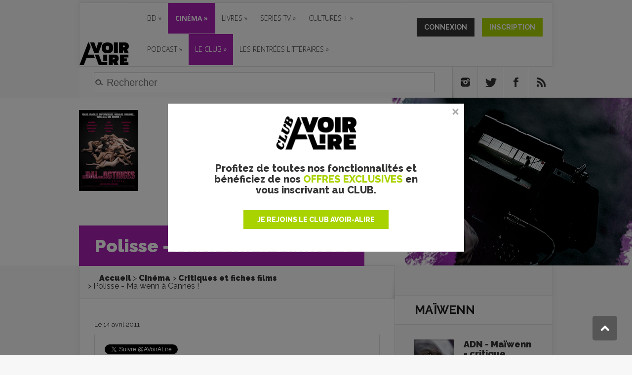

--- FILE ---
content_type: text/html; charset=utf-8
request_url: https://www.avoir-alire.com/polisse-maiwenn-a-cannes
body_size: 78257
content:
<!DOCTYPE html>
<!--[if IE 6]>
<html id="ie6" lang="fr-FR">
<![endif]-->
<!--[if IE 7]>
<html id="ie7" lang="fr-FR">
<![endif]-->
<!--[if IE 8]>
<html id="ie8" lang="fr-FR">
<![endif]-->
<!--[if !(IE 6) | !(IE 7) | !(IE 8)  ]><!-->
<html lang="fr-FR">
<!--<![endif]-->
<head>











<title>Polisse - Maïwenn à Cannes !</title>

<meta name="keywords" content="Polisse - Maïwenn à Cannes !,Lou Doillon,Nicolas Duvauchelle,Karin Viard,Marina Foïs,Drame,Français,Maïwenn,JoeyStarr,2011,Festival de Cannes 2011," />
<link href="https://fonts.googleapis.com/css?family=Courgette|Kanit:700" rel="stylesheet">
<!-- Google Tag Manager -->
<script>(function(w,d,s,l,i){w[l]=w[l]||[];w[l].push({'gtm.start':
    new Date().getTime(),event:'gtm.js'});var f=d.getElementsByTagName(s)[0],
    j=d.createElement(s),dl=l!='dataLayer'?'&l='+l:'';j.async=true;j.src=
    'https://www.googletagmanager.com/gtm.js?id='+i+dl;f.parentNode.insertBefore(j,f);
    })(window,document,'script','dataLayer','GTM-MXTTBMW');</script>
    <!-- End Google Tag Manager -->


<meta http-equiv="Content-Type" content="text/html; charset=utf-8" />
<meta name="viewport" content="width=device-width, initial-scale=1.0, maximum-scale=3.0, user-scalable=yes" />

<link rel="alternate" type="application/rss+xml" title="Syndiquer tout le site" href="spip.php?page=backend" />
<link rel="icon" href="squelettes/favicon.ico" />


<link rel="stylesheet" href="squelettes/css/spip.css" type="text/css" />
<script>
var mediabox_settings={"auto_detect":true,"ns":"box","tt_img":false,"sel_g":"#documents_portfolio a[type='image\/jpeg'],#documents_portfolio a[type='image\/png'],#documents_portfolio a[type='image\/gif']","sel_c":".mediabox","str_ssStart":"Diaporama","str_ssStop":"Arr\u00eater","str_cur":"{current}\/{total}","str_prev":"Pr\u00e9c\u00e9dent","str_next":"Suivant","str_close":"Fermer","str_loading":"Chargement\u2026","str_petc":"Taper \u2019Echap\u2019 pour fermer","str_dialTitDef":"Boite de dialogue","str_dialTitMed":"Affichage d\u2019un media","splash_url":"","lity":{"skin":"_simple-dark","maxWidth":"90%","maxHeight":"90%","minWidth":"400px","minHeight":"","slideshow_speed":"2500","opacite":"0.9","defaultCaptionState":"expanded"}};
</script>
<!-- insert_head_css -->
<link rel="stylesheet" href="plugins-dist/mediabox/lib/lity/lity.css?1764596746" type="text/css" media="all" />
<link rel="stylesheet" href="plugins-dist/mediabox/lity/css/lity.mediabox.css?1765530525" type="text/css" media="all" />
<link rel="stylesheet" href="plugins-dist/mediabox/lity/skins/_simple-dark/lity.css?1764596746" type="text/css" media="all" /><link rel='stylesheet' type='text/css' media='all' href='plugins-dist/porte_plume/css/barre_outils.css?1764596746' />
<link rel='stylesheet' type='text/css' media='all' href='local/cache-css/cssdyn-css_barre_outils_icones_css-24dddb63.css?1765536493' />

<!-- Debut CS -->
<link rel="stylesheet" href="local/couteau-suisse/header.css" type="text/css" media="all" />
<!-- Fin CS -->

<link rel="stylesheet" type="text/css" href="plugins/auto/socialtags/v4.1.0/socialtags.css?1724762297" media="all" />
<link rel="stylesheet" type="text/css" href="plugins/auto/googleplus1/v0.4.3/googleplus1.css" media="all" />
<link rel='stylesheet' type='text/css' media='all' href='plugins/alertes.disabled/css/alertes.css' />
<link rel='stylesheet' type='text/css' media='all' href='plugins/auto/mesfavoris/v4.0.0/css/mesfavoris.css?1765530525' />
<link rel="stylesheet" href="plugins/auto/notation/v3.2.0/css/notation.v3.css?1764596746" type="text/css" media="all" />
<link rel="stylesheet" href="plugins/auto/historique_spip32_documents/v1.1.0/css/historique_spip32_documents.css" type="text/css" media="all" />
<link rel="stylesheet"  href="plugins/magiclogin/css/magiclogin.css" type="text/css">

<link rel="stylesheet" href="https://maxcdn.bootstrapcdn.com/font-awesome/4.5.0/css/font-awesome.min.css">
<link href='https://fonts.googleapis.com/css?family=Raleway:400,100,200,300,500,600,700,800,900' rel='stylesheet' type='text/css'>
<link href='https://fonts.googleapis.com/css?family=Open+Sans:400,300,300italic,400italic,600,600italic,700,700italic,800,800italic' rel='stylesheet' type='text/css'>

<link rel="stylesheet" type="text/css" media="all" href="squelettes/css/font-awesome.css">
<!-- <link rel="stylesheet" type="text/css" media="all" href="squelettes/css/jquery.qtip.min.css"> -->


<link rel="stylesheet" href="squelettes/css/style.css?1629734425" type="text/css" />
<link rel="stylesheet" href="squelettes/css/avoiralire.css?1611940035" type="text/css" />
<link rel="stylesheet" href="squelettes/css/gael.css?1599568439" type="text/css" />
<link rel="stylesheet" href="squelettes/css/nivoslider/default.css" type="text/css" media="all" />
<link rel="stylesheet" href="squelettes/css/nivoslider/nivo-slider.css" type="text/css" media="all" />




<script src="prive/javascript/jquery.js?1764596746" type="text/javascript"></script>

<script src="prive/javascript/jquery.form.js?1764596746" type="text/javascript"></script>

<script src="prive/javascript/jquery.autosave.js?1764596746" type="text/javascript"></script>

<script src="prive/javascript/jquery.placeholder-label.js?1764596746" type="text/javascript"></script>

<script src="prive/javascript/ajaxCallback.js?1764596746" type="text/javascript"></script>

<script src="prive/javascript/js.cookie.js?1764596746" type="text/javascript"></script>
<!-- insert_head -->
<script src="plugins-dist/mediabox/lib/lity/lity.js?1764596746" type="text/javascript"></script>
<script src="plugins-dist/mediabox/lity/js/lity.mediabox.js?1764596746" type="text/javascript"></script>
<script src="plugins-dist/mediabox/javascript/spip.mediabox.js?1764596746" type="text/javascript"></script><script type='text/javascript' src='plugins-dist/porte_plume/javascript/jquery.markitup_pour_spip.js?1764596746'></script>
<script type='text/javascript' src='plugins-dist/porte_plume/javascript/jquery.previsu_spip.js?1764596746'></script>
<script type='text/javascript' src='local/cache-js/jsdyn-javascript_porte_plume_start_js-1bba1f0c.js?1765536493'></script>

<!-- Debut CS -->
<script src="local/couteau-suisse/header.js" type="text/javascript"></script>
<!-- Fin CS -->

<link rel='stylesheet' href='plugins/auto/fb_modeles/v1.2.0/fb_modeles.css' type='text/css' media="screen" />
<!-- FB Modeles vide -->
<script type='text/javascript' src='prive/javascript/js.cookie.js?1764596746'></script>
<script src='local/cache-js/jsdyn-socialtags_js-3e535898.js?1765536493' type='text/javascript'></script>

		<script type="text/javascript" src="https://apis.google.com/js/plusone.js">
		{lang: 'fr'}
		</script><script src='local/cache-js/jsdyn-googleplus1_js-f5830dab.js?1765536493' type='text/javascript'></script>
<script src="plugins/magiclogin/javascript/persona.js" type="text/javascript"></script>


<script type="text/javascript" src="squelettes/js/jquery-migrate-3.4.1.min.js"></script>
<script type="text/javascript" src="squelettes/js/menu.js"></script>
<script type="text/javascript" src="squelettes/js/superfish.js"></script>
<script type="text/javascript" src="squelettes/js/custom.js"></script>
<script type="text/javascript" src="squelettes/js/html5.js"></script>
<script type="text/javascript" src="squelettes/js/jquery.MetaData.js"></script>
<script type="text/javascript" src="squelettes/js/jquery.rating.pack.js"></script>
<script type="text/javascript" src="squelettes/js/jquery.nivo.slider.js"></script>
<script type="text/javascript">
  $(window).load(function() {
    $('#slider').nivoSlider();
  });
</script>
<script data-ad-client="ca-pub-4579848716672793" async src="https://pagead2.googlesyndication.com/pagead/js/adsbygoogle.js"></script>

<!-- Appel Google Tag Services pour DFP -->
<script async src="https://securepubads.g.doubleclick.net/tag/js/gpt.js"></script>
<script>
    var googletag = googletag || {};
    googletag.cmd = googletag.cmd || [];
</script>

<!-- Google tag (gtag.js) --> 
<script async src="https://www.googletagmanager.com/gtag/js?id=G-MWBMB2H0XZ"></script> 
<script> window.dataLayer = window.dataLayer || []; function gtag(){dataLayer.push(arguments);} gtag('js', new Date()); gtag('config', 'G-MWBMB2H0XZ'); </script>


  

  <script type='text/javascript'>
    googletag.cmd.push(function() {
        googletag.defineSlot('/5646810647/dfp-aval-cine-GA-Pave', [[300, 250], [300, 600]], 'div-gpt-ad-1611931525950-0').addService(googletag.pubads());
      googletag.defineSlot('/5646810647/dfp-aval-cine-giga-mega', [[1600, 300], [1280, 300], [950, 250], [728, 90]], 'div-gpt-ad-1611930344878-0').addService(googletag.pubads());
      googletag.defineSlot('/5646810647/dfp-avoir-alire-cine', [1, 1], 'div-gpt-ad-1611931785036-0').addService(googletag.pubads());
      // Ajout le 18/07/2018 custom par secteur
      googletag.defineSlot('/5646810647/dfp-aval-cine-Giga-958x120', [728, 90], 'div-gpt-ad-1611935125954-0').addService(googletag.pubads());
      // Ajout le 18/07/2018 custom par secteur
      googletag.defineSlot('/5646810647/dfp-aval-home-interstitiel', [1, 1], 'div-gpt-ad-1612345411541-0').addService(googletag.pubads());

    googletag.pubads().enableSingleRequest();
      googletag.pubads().collapseEmptyDivs();
      googletag.pubads().enableSyncRendering();
      googletag.enableServices();
    });
  </script>



<script>
  var googletag = googletag || {};
  googletag.cmd = googletag.cmd || [];
</script>

<script>
  googletag.cmd.push(function() {
    googletag.defineSlot('/5646810647/dfp-test-aval', [1, 1], 'div-gpt-ad-1534781458449-0').addService(googletag.pubads());
    googletag.pubads().enableSingleRequest();
    googletag.pubads().collapseEmptyDivs();
    googletag.enableServices();
  });
</script>


<meta name="google-site-verification" content="R42uVUD89A5yU1dom8v9AfT1OP4DbUp7Qp4fGDGtRMs" />

<!-- Facebook Pixel Code -->
<script>
  !function(f,b,e,v,n,t,s)
  {if(f.fbq)return;n=f.fbq=function(){n.callMethod?
  n.callMethod.apply(n,arguments):n.queue.push(arguments)};
  if(!f._fbq)f._fbq=n;n.push=n;n.loaded=!0;n.version='2.0';
  n.queue=[];t=b.createElement(e);t.async=!0;
  t.src=v;s=b.getElementsByTagName(e)[0];
  s.parentNode.insertBefore(t,s)}(window, document,'script',
  'https://connect.facebook.net/en_US/fbevents.js');
  fbq('init', '2641593756098694');
  fbq('track', 'PageView');
  fbq('track', 'ViewContent');
</script>
<noscript><img height="1" width="1" style="display:none"
  src="https://www.facebook.com/tr?id=2641593756098694&ev=PageView&noscript=1"
/></noscript>
<!-- End Facebook Pixel Code -->

<!-- Quantcast Choice. Consent Manager Tag v2.0 (for TCF 2.0) -->
<script type="text/javascript" async="true">
(function() {
    var host = window.location.hostname;
    var element = document.createElement('script');
    var firstScript = document.getElementsByTagName('script')[0];
    <!-- var url = 'https://quantcast.mgr.consensu.org' .concat('/choice/', '6Fv0cGNfc_bw8', '/', host, '/choice.js') -->
    var uspTries = 0;
    var uspTriesLimit = 3;
    element.async = true;
    element.type = 'text/javascript';
    element.src = url;

    firstScript.parentNode.insertBefore(element, firstScript);

    function makeStub() {
        var TCF_LOCATOR_NAME = '__tcfapiLocator';
        var queue = [];
        var win = window;
        var cmpFrame;

        function addFrame() {
            var doc = win.document;
            var otherCMP = !!(win.frames[TCF_LOCATOR_NAME]);

            if (!otherCMP) {
                if (doc.body) {
                    var iframe = doc.createElement('iframe');

                    iframe.style.cssText = 'display:none';
                    iframe.name = TCF_LOCATOR_NAME;
                    doc.body.appendChild(iframe);
                } else {
                    setTimeout(addFrame, 5);
                }
            }
            return !otherCMP;
        }

        function tcfAPIHandler() {
            var gdprApplies;
            var args = arguments;

            if (!args.length) {
                return queue;
            } else if (args[0] === 'setGdprApplies') {
                if (
                    args.length > 3 &&
                    args[2] === 2 &&
                    typeof args[3] === 'boolean'
                ) {
                    gdprApplies = args[3];
                    if (typeof args[2] === 'function') {
                        args[2]('set', true);
                    }
                }
            } else if (args[0] === 'ping') {
                var retr = {
                    gdprApplies: gdprApplies,
                    cmpLoaded: false,
                    cmpStatus: 'stub'
                };

                if (typeof args[2] === 'function') {
                    args[2](retr);
                }
            } else {
                queue.push(args);
            }
        }

        function postMessageEventHandler(event) {
            var msgIsString = typeof event.data === 'string';
            var json = {};

            try {
                if (msgIsString) {
                    json = JSON.parse(event.data);
                } else {
                    json = event.data;
                }
            } catch (ignore) {}

            var payload = json.__tcfapiCall;

            if (payload) {
                window.__tcfapi(
                    payload.command,
                    payload.version,
                    function(retValue, success) {
                        var returnMsg = {
                            __tcfapiReturn: {
                                returnValue: retValue,
                                success: success,
                                callId: payload.callId
                            }
                        };
                        if (msgIsString) {
                            returnMsg = JSON.stringify(returnMsg);
                        }
                        event.source.postMessage(returnMsg, '*');
                    },
                    payload.parameter
                );
            }
        }

        while (win) {
            try {
                if (win.frames[TCF_LOCATOR_NAME]) {
                    cmpFrame = win;
                    break;
                }
            } catch (ignore) {}

            if (win === window.top) {
                break;
            }
            win = win.parent;
        }
        if (!cmpFrame) {
            addFrame();
            win.__tcfapi = tcfAPIHandler;
            win.addEventListener('message', postMessageEventHandler, false);
        }
    };

    if (typeof module !== 'undefined') {
        module.exports = makeStub;
    } else {
        makeStub();
    }

    var uspStubFunction = function() {
        var arg = arguments;
        if (typeof window.__uspapi !== uspStubFunction) {
            setTimeout(function() {
                if (typeof window.__uspapi !== 'undefined') {
                    window.__uspapi.apply(window.__uspapi, arg);
                }
            }, 500);
        }
    };

    var checkIfUspIsReady = function() {
        uspTries++;
        if (window.__uspapi === uspStubFunction && uspTries < uspTriesLimit) {
            console.warn('USP is not accessible');
        } else {
            clearInterval(uspInterval);
        }
    };

    if (typeof window.__uspapi === 'undefined') {
        window.__uspapi = uspStubFunction;
        var uspInterval = setInterval(checkIfUspIsReady, 6000);
    }
})();
</script>
<!-- End Quantcast Choice. Consent Manager Tag v2.0 (for TCF 2.0) -->

<!-- <script type="text/javascript" async=true >
    var elem = document.createElement('script');
    elem.src = 'https://quantcast.mgr.consensu.org/cmp.js';
    elem.async = true;
    elem.type = "text/javascript";
    var scpt = document.getElementsByTagName('script')[0];
    scpt.parentNode.insertBefore(elem, scpt);
    (function() {
    var gdprAppliesGlobally = false;
    function addFrame() {
        if (!window.frames['__cmpLocator']) {
        if (document.body) {
            var body = document.body,
                iframe = document.createElement('iframe');
            iframe.style = 'display:none';
            iframe.name = '__cmpLocator';
            body.appendChild(iframe);
        } else {
            setTimeout(addFrame, 5);
        }
        }
    }
    addFrame();
    function cmpMsgHandler(event) {
        var msgIsString = typeof event.data === "string";
        var json;
        if(msgIsString) {
        json = event.data.indexOf("__cmpCall") != -1 ? JSON.parse(event.data) : {};
        } else {
        json = event.data;
        }
        if (json.__cmpCall) {
        var i = json.__cmpCall;
        window.__cmp(i.command, i.parameter, function(retValue, success) {
            var returnMsg = {"__cmpReturn": {
            "returnValue": retValue,
            "success": success,
            "callId": i.callId
            }};
            event.source.postMessage(msgIsString ?
            JSON.stringify(returnMsg) : returnMsg, '*');
        });
        }
    }
    window.__cmp = function (c) {
        var b = arguments;
        if (!b.length) {
        return __cmp.a;
        }
        else if (b[0] === 'ping') {
        b[2]({"gdprAppliesGlobally": gdprAppliesGlobally,
            "cmpLoaded": false}, true);
        } else if (c == '__cmp')
        return false;
        else {
        if (typeof __cmp.a === 'undefined') {
            __cmp.a = [];
        }
        __cmp.a.push([].slice.apply(b));
        }
    }
    window.__cmp.gdprAppliesGlobally = gdprAppliesGlobally;
    window.__cmp.msgHandler = cmpMsgHandler;
    if (window.addEventListener) {
        window.addEventListener('message', cmpMsgHandler, false);
    }
    else {
        window.attachEvent('onmessage', cmpMsgHandler);
    }
    })();
    window.__cmp('init', {
        'Language': 'fr',
    'Initial Screen Body Text Option': 1,
    'Publisher Name': 'Moneytizer',
    'Default Value for Toggles': 'on',
    'UI Layout': 'banner',
    'No Option': false,
    });
</script> -->
<style>
.qc-cmp-button,
.qc-cmp-button.qc-cmp-secondary-button:hover {
background-color: #000000 !important;
border-color: #000000 !important;
}
.qc-cmp-button:hover,
.qc-cmp-button.qc-cmp-secondary-button {
background-color: transparent !important;
border-color: #000000 !important;
}
.qc-cmp-alt-action,
.qc-cmp-link {
color: #000000 !important;
}
.qc-cmp-button,
.qc-cmp-button.qc-cmp-secondary-button:hover {
color: #ffffff !important;
}
.qc-cmp-button:hover,
.qc-cmp-button.qc-cmp-secondary-button {
color: #000000 !important;
}
.qc-cmp-small-toggle,
.qc-cmp-toggle {
background-color: #000000 !important;
border-color: #000000 !important;
}
.qc-cmp-main-messaging,
.qc-cmp-messaging,
.qc-cmp-sub-title,
.qc-cmp-privacy-settings-title,
.qc-cmp-purpose-list,
.qc-cmp-tab,
.qc-cmp-title,
.qc-cmp-vendor-list,
.qc-cmp-vendor-list-title,
.qc-cmp-enabled-cell,
.qc-cmp-toggle-status,
.qc-cmp-table,
.qc-cmp-table-header {
color: #000000 !important;
}

.qc-cmp-ui {
background-color: #ffffff !important;
}
.qc-cmp-table,
.qc-cmp-table-row {
border: 1px solid !important;
border-color: #000000 !important;
}
#qcCmpButtons a {
text-decoration: none !important;
}
#qcCmpButtons button {
margin-top: 65px;
}
@media screen and (min-width: 851px) {
#qcCmpButtons a {
position: absolute;
bottom: 10%;
left: 60px;
}
}
.qc-cmp-qc-link-container{
display:none;
}
</style>
<link rel="canonical" href="https://www.avoir-alire.com/polisse-maiwenn-a-cannes" />
<meta name="syndication-source" content="[(polisse-maiwenn-a-cannes|abs_url)">
<meta name="original-source" content="https://www.avoir-alire.com/polisse-maiwenn-a-cannes">
<meta name="robots" content="max-snippet:-1, max-image-preview:large, max-video-preview:-1">
<meta property="og:site_name" content="Avoir Alire - aVoir-aLire.com" />
<meta property="og:title" content="Polisse - Maïwenn à Cannes !" />
    <meta property="og:type" content="article" />
    <meta property="og:url" content="https://www.avoir-alire.com/polisse-maiwenn-a-cannes" />
    <meta property="og:image" content="https://www.avoir-alire.com/IMG/logo/arton16079.jpg" />

<script>
   
  /* Avoir Alire*/
  !function(a,b,c){"use strict";function d(a){var b=e[c]||{};e[c]=b,b[a]||(b[a]=function(){e._queue[c].push({method:a,args:Array.prototype.slice.apply(arguments)})})}var e=a.scimhtiraidem||{},f="init call config push pushDefault addProperties addProperty onFinish onStart _reset".split(" ");e._queue=e._queue||{},e._names=e._names||[],e._names.push(c),e._queue[c]=e._queue[c]||[],e._startTime=(new Date).getTime(),e._snippetVersion="2.0";for(var g=0;g<f.length;g++)d(f[g]);a.scimhtiraidem=e,a[c]=e[c];var h=b.createElement("script");h.setAttribute("type","text/javascript"),h.setAttribute("src","//static.mediarithmics.com/tag/1/tag.min.js"),h.setAttribute("async","true"),b.getElementsByTagName("script")[0].parentNode.appendChild(h)}(window,document,"klox");
  klox.init("kx_perfecto_aVoirALire");
  var page_view_properties = {};
  page_view_properties["interest"] = "culture";
  page_view_properties["category"] = "Cinéma"; /* String */
  page_view_properties["subCategory"] = ["Critiques et fiches films"]; /* [String] */
  page_view_properties["genre"] = ["Drame"]; /* [String] */
  page_view_properties["title"] = "Polisse - Maïwenn à Cannes&nbsp;!"; /* String */
  page_view_properties["releaseDate"] = "1999-11-30"; /* Date */
  page_view_properties["rate"] = ""; /* String */

  klox.push("page_view", page_view_properties);
</script>

</head>
<body itemscope itemtype="http://schema.org/WebPage" class="pas_surlignable page_article page_chronique et_color_scheme_purple">
<!-- Google Tag Manager (noscript) -->
<noscript><iframe src="https://www.googletagmanager.com/ns.html?id=GTM-MXTTBMW"
	height="0" width="0" style="display:none;visibility:hidden"></iframe></noscript>
	<!-- End Google Tag Manager (noscript) -->
	<div id="topbar" class="dfp">
	<!--pub-->
		<div>
		
			
				<!-- /5646810647/dfp-aval-cine-giga-mega -->
				<div id='div-gpt-ad-1611930344878-0'>
					<script>
					  googletag.cmd.push(function() { googletag.display('div-gpt-ad-1611930344878-0'); });
					</script>
				</div>
				<!-- /5646810647/dfp-aval-home-interstitiel -->
				<div id='div-gpt-ad-1612345411541-0' style='width: 1px; height: 1px;'>
				  <script>
				    googletag.cmd.push(function() { googletag.display('div-gpt-ad-1612345411541-0'); });
				  </script>
				</div>
				<!-- /5646810647/dfp-avoir-alire-cine -->
				<div id='div-gpt-ad-1611931785036-0' style='width: 1px; height: 1px;'>
					<script>
					googletag.cmd.push(function() { googletag.display('div-gpt-ad-1611931785036-0'); });
					</script>
				</div>
			
		
	</div>
	<!--/pub-->
</div>
<div id="menu">
  <header id="main-header">
    <div class="container">
      <div id="top-header" class="clearfix">
        <div class="clearfix">
          <div id="logo"><a href="http://www.avoir-alire.com" title="aVoir-aLire.com"><img
	src="local/cache-vignettes/L150xH69/siteon0-304f4.png?1709024172" class='spip_logo' width='150' height='69' alt='aVoir-aLire.com' /></a></div>
          <div class="membership membership-mobile">
            
            
            <a href="connexion?from=https%3A%2F%2Fwww.avoir-alire.com%2Fpolisse-maiwenn-a-cannes" class="btn btn-connexion-mobile"></a>
            <!-- onclick GTAG -->
            <a onclick="return gtag_report_conversion('http://www.avoir-alire.com/inscription');" href="inscription?from=https%3A%2F%2Fwww.avoir-alire.com%2Fpolisse-maiwenn-a-cannes" class="btn btn-inscription-mobile"></a>
            
            <div class="clearfix"></div>
          </div>
          <div class="header-banner">
            <div id="top-navigation" class="clearfix">
              <div id="et_mobile_nav_menu">
                <a href="#" class="mobile_nav closed">Menu<span class="et_mobile_arrow"></span></a>
              </div>
              <ul id="top-menu" class="menu-item menu-item nav">
		<li class="menu-entree item menu-items__item menu-items__item_objet menu-items__item_rubrique">
		<a href="bande-dessinee" class="menu-items__lien">BD</a>
				<ul id="top-menu" class="menu-item menu-item">
		<li class="menu-entree item menu-items__item menu-items__item_objet menu-items__item_rubrique">
		<a href="critiques-bd-bandes-dessinees" class="menu-items__lien">CHRONIQUES BD</a>
				<ul id="top-menu" class="menu-item menu-item">
		<li class="menu-entree item menu-items__item menu-items__item_objet menu-items__item_mot">
		<a href="bd-franco-belge" class="menu-items__lien">BD FRANCO-BELGE</a>
		 
			</li>
		
		<li class="menu-entree item menu-items__item menu-items__item_objet menu-items__item_mot">
		<a href="comics-117901" class="menu-items__lien">COMICS</a>
		 
			</li>
		
		<li class="menu-entree item menu-items__item menu-items__item_objet menu-items__item_mot">
		<a href="manga-116370" class="menu-items__lien">MANGAS</a>
		 
			</li>
		
		
	</ul>
		 
			</li>
		
		<li class="menu-entree item menu-items__item menu-items__item_objet menu-items__item_rubrique">
		<a href="news-bd" class="menu-items__lien">NEWS BD</a>
		 
			</li>
		
		<li class="menu-entree item menu-items__item menu-items__item_objet menu-items__item_rubrique">
		<a href="les-dossiers-bd" class="menu-items__lien">DOSSIERS BD</a>
		 
			</li>
		
		<li class="menu-entree item menu-items__item menu-items__item_lien">
		<a href="https://avoir-alire.sequencity.com/fr-FR" class="menu-items__lien">Boutique BD</a>
		 
			</li>
		
		
	</ul>
		 
			</li>
		
		<li class="menu-entree item menu-items__item menu-items__item_objet menu-items__item_rubrique on active">
		<a href="cinema" class="menu-items__lien">CINÉMA</a>
				<ul id="top-menu" class="menu-item menu-item">
		<li class="menu-entree item menu-items__item menu-items__item_objet menu-items__item_rubrique">
		<a href="prochainement-9287" class="menu-items__lien">PROCHAINEMENT</a>
				
		 
			</li>
		
		<li class="menu-entree item menu-items__item menu-items__item_objet menu-items__item_rubrique">
		<a href="news-cinema" class="menu-items__lien">LES NEWS CINE</a>
		 
			</li>
		
		<li class="menu-entree item menu-items__item menu-items__item_objet menu-items__item_rubrique">
		<a href="films-cultes" class="menu-items__lien">FILMS CULTES</a>
		 
			</li>
		
		<li class="menu-entree item menu-items__item menu-items__item_objet menu-items__item_rubrique">
		<a href="critiques-films-cine-club" class="menu-items__lien">CINÉ-CLUB</a>
		 
			</li>
		
		<li class="menu-entree item menu-items__item menu-items__item_objet menu-items__item_rubrique">
		<a href="courts-metrages" class="menu-items__lien">COURTS MÉTRAGES</a>
		 
			</li>
		
		<li class="menu-entree item menu-items__item menu-items__item_objet menu-items__item_rubrique">
		<a href="dvd-bluray" class="menu-items__lien">VIDÉO</a>
				<ul id="top-menu" class="menu-item menu-item">
		<li class="menu-entree item menu-items__item menu-items__item_objet menu-items__item_rubrique">
		<a href="news-dvd-blu-ray" class="menu-items__lien">NEWS DVD/BLU-RAY</a>
		 
			</li>
		
		<li class="menu-entree item menu-items__item menu-items__item_objet menu-items__item_rubrique">
		<a href="critiques-dvd-bluray" class="menu-items__lien">TESTS DVD/BLURAY</a>
		 
			</li>
		
		
	</ul>
		 
			</li>
		
		
	</ul>
		 
			</li>
		
		<li class="menu-entree item menu-items__item menu-items__item_objet menu-items__item_rubrique">
		<a href="livres-9284" class="menu-items__lien">Livres</a>
				<ul id="top-menu" class="menu-item menu-item">
		<li class="menu-entree item menu-items__item menu-items__item_objet menu-items__item_rubrique">
		<a href="critiques-livres" class="menu-items__lien">Critiques Livres</a>
				
		 
			</li>
		
		<li class="menu-entree item menu-items__item menu-items__item_objet menu-items__item_rubrique">
		<a href="litterature-jeunesse-6952" class="menu-items__lien">Livres jeunesse</a>
		 
			</li>
		
		<li class="menu-entree item menu-items__item menu-items__item_objet menu-items__item_rubrique">
		<a href="news-livres" class="menu-items__lien">News Livres</a>
		 
			</li>
		
		<li class="menu-entree item menu-items__item menu-items__item_objet menu-items__item_mot">
			<a href="classique-de-la-litterature" title="Classique de la litt&#233;rature" class="menu-items__lien">Classique de la littérature</a>
			
			
			
				<ul class="menu-liste menu-items menu-items_submenu" data-depth="1">
					
						<li class="menu-entree item menu-items__item menu-items__item_objet menu-items__item_article">
							<a href="adolphe-benjamin-constant" class="menu-items__lien">Adolphe - Benjamin Constant - La critique</a>
						</li>
					
						<li class="menu-entree item menu-items__item menu-items__item_objet menu-items__item_article">
							<a href="de-sang-froid" class="menu-items__lien">De sang-froid - Truman Capote - La critique </a>
						</li>
					
						<li class="menu-entree item menu-items__item menu-items__item_objet menu-items__item_article">
							<a href="don-quichotte" class="menu-items__lien">Don Quichotte - Miguel de Cervantès - La critique</a>
						</li>
					
						<li class="menu-entree item menu-items__item menu-items__item_objet menu-items__item_article">
							<a href="gatsby-le-magnifique-francis-scott-fitzgerald-chronique-du-manuscrit" class="menu-items__lien">Gatsby le Magnifique - Francis Scott Fitzgerald - chronique du manuscrit</a>
						</li>
					
						<li class="menu-entree item menu-items__item menu-items__item_objet menu-items__item_article">
							<a href="l-amant-marguerite-duras-la-critique" class="menu-items__lien">L&#8217;amant - Marguerite Duras - la Critique</a>
						</li>
					
				</ul>
				
			
		</li>
		
		
	</ul>
		 
			</li>
		
		<li class="menu-entree item menu-items__item menu-items__item_objet menu-items__item_rubrique">
		<a href="series-tv" class="menu-items__lien">SERIES TV</a>
				<ul id="top-menu" class="menu-item menu-item">
		<li class="menu-entree item menu-items__item menu-items__item_objet menu-items__item_rubrique">
		<a href="critiques-et-fiches-series-tv" class="menu-items__lien">CRITIQUES SERIES TV</a>
		 
			</li>
		
		<li class="menu-entree item menu-items__item menu-items__item_objet menu-items__item_rubrique">
		<a href="news-series-tv" class="menu-items__lien">NEWS SERIES TV </a>
		 
			</li>
		
		
	</ul>
		 
			</li>
		
		<li class="menu-entree item menu-items__item menu-items__item_objet menu-items__item_rubrique">
		<a href="cultures" class="menu-items__lien">Cultures +</a>
				<ul id="top-menu" class="menu-item menu-item">
		<li class="menu-entree item menu-items__item menu-items__item_objet menu-items__item_rubrique">
		<a href="tartuffe-9275" class="menu-items__lien">News Culture</a>
		 
			</li>
		
		<li class="menu-entree item menu-items__item menu-items__item_objet menu-items__item_rubrique">
		<a href="spectacles-vivants-9251" class="menu-items__lien">Spectacle vivant</a>
		 
			</li>
		
		<li class="menu-entree item menu-items__item menu-items__item_objet menu-items__item_rubrique">
		<a href="musique" class="menu-items__lien">MUSIQUE</a>
				<ul id="top-menu" class="menu-item menu-item">
		<li class="menu-entree item menu-items__item menu-items__item_objet menu-items__item_rubrique">
		<a href="chroniques-musique" class="menu-items__lien">CHRONIQUES MUSIQUE</a>
		 
			</li>
		
		<li class="menu-entree item menu-items__item menu-items__item_objet menu-items__item_rubrique">
		<a href="news-musique" class="menu-items__lien">NEWS MUSIQUE</a>
		 
			</li>
		
		<li class="menu-entree item menu-items__item menu-items__item_objet menu-items__item_rubrique">
		<a href="musique-incontournables" class="menu-items__lien">LES INCONTOURNABLES</a>
		 
			</li>
		
		
	</ul>
		 
			</li>
		
		<li class="menu-entree item menu-items__item menu-items__item_objet menu-items__item_rubrique">
		<a href="expositions-9255" class="menu-items__lien">Expositions</a>
		 
			</li>
		
		<li class="menu-entree item menu-items__item menu-items__item_objet menu-items__item_rubrique">
		<a href="jeux-video-9299" class="menu-items__lien">Jeu vidéo</a>
		 
			</li>
		
		
	</ul>
		 
			</li>
		
		<li class="menu-entree item menu-items__item menu-items__item_objet menu-items__item_rubrique">
		<a href="podcast-9319" class="menu-items__lien">PODCAST</a>
				<ul id="top-menu" class="menu-item menu-item">
		<li class="menu-entree item menu-items__item menu-items__item_objet menu-items__item_rubrique">
		<a href="dans-ma-bulle-le-podcast-bd" class="menu-items__lien">Dans ma bulle&nbsp;: le podcast BD</a>
		 
			</li>
		
		
	</ul>
		 
			</li>
		
		<li class="menu-entree item menu-items__item menu-items__item_lien highlight-menu-cine">
		<a href="https://www.avoir-alire.com/membres-club" class="menu-items__lien highlight-menu-cine">Le club</a>
				<ul id="top-menu" class="menu-item menu-item">
		<li class="menu-entree item menu-items__item menu-items__item_lien">
		<a href="https://www.avoir-alire.com/operations-speciales" class="menu-items__lien">Opérations en cours</a>
		 
			</li>
		
		<li class="menu-entree item menu-items__item menu-items__item_lien">
		<a href="https://www.avoir-alire.com/membres-club" class="menu-items__lien">Les membres</a>
		 
			</li>
		
		
	</ul>
		 
			</li>
		
		<li class="menu-entree item menu-items__item menu-items__item_objet menu-items__item_rubrique">
		<a href="rentrees-litteraires" class="menu-items__lien">Les rentrées littéraires</a>
				<ul id="top-menu" class="menu-item menu-item">
		<li class="menu-entree item menu-items__item menu-items__item_objet menu-items__item_rubrique">
		<a href="rentree-litteraire-de-janvier-2025" class="menu-items__lien">Rentrée littéraire de janvier 2025</a>
		 
			</li>
		
		<li class="menu-entree item menu-items__item menu-items__item_objet menu-items__item_rubrique">
		<a href="rentree-litteraire-de-janvier-2024" class="menu-items__lien">Rentrée littéraire 2024</a>
		 
			</li>
		
		<li class="menu-entree item menu-items__item menu-items__item_objet menu-items__item_rubrique">
		<a href="rentree-litteraire-de-janvier-2024" class="menu-items__lien">Rentrée littéraire de janvier 2024</a>
		 
			</li>
		
		<li class="menu-entree item menu-items__item menu-items__item_objet menu-items__item_rubrique">
		<a href="rentree-litteraire-2023" class="menu-items__lien">Rentrée littéraire 2023</a>
		 
			</li>
		
		<li class="menu-entree item menu-items__item menu-items__item_objet menu-items__item_rubrique">
		<a href="rentree-litteraire-de-janvier-2023" class="menu-items__lien">Rentrée littéraire de janvier 2023</a>
		 
			</li>
		
		<li class="menu-entree item menu-items__item menu-items__item_objet menu-items__item_rubrique">
		<a href="rentree-litteraire-2022" class="menu-items__lien">Rentrée littéraire 2022</a>
		 
			</li>
		
		<li class="menu-entree item menu-items__item menu-items__item_objet menu-items__item_rubrique">
		<a href="rentree-litteraire-de-janvier-2022" class="menu-items__lien">Rentrée littéraire de janvier 2022</a>
		 
			</li>
		
		<li class="menu-entree item menu-items__item menu-items__item_objet menu-items__item_rubrique">
		<a href="rentree-litteraire-2021" class="menu-items__lien">Rentrée littéraire 2021</a>
		 
			</li>
		
		<li class="menu-entree item menu-items__item menu-items__item_objet menu-items__item_rubrique">
		<a href="rentree-litteraire-de-janvier" class="menu-items__lien">Rentrée littéraire de janvier 2021</a>
		 
			</li>
		
		<li class="menu-entree item menu-items__item menu-items__item_objet menu-items__item_rubrique">
		<a href="rentree-litteraire-2020-9307" class="menu-items__lien">Rentrée littéraire 2020</a>
		 
			</li>
		
		
	</ul>
		 
			</li>
		
		
	</ul>
            </div>
          </div>
          <div class="header-connexion">
            <div class="cnx_inscription">
              
              
              <a href="connexion?from=https%3A%2F%2Fwww.avoir-alire.com%2Fpolisse-maiwenn-a-cannes"class="btn btn-connexion">Connexion</a>
              <a onclick="return gtag_report_conversion('http://www.avoir-alire.com/inscription');" href="inscription?from=https%3A%2F%2Fwww.avoir-alire.com%2Fpolisse-maiwenn-a-cannes"  class="btn btn-inscription">Inscription</a>
              
            </div>
            <!-- <ul id="top-menu" class="menu-item menu-item nav sf-js-enabled">
              
              <li class="menu-entree item"><a href="spip.php?page=connexion&amp;url=polisse-maiwenn-a-cannes"rel="nofollow" target="_blank" onclick="if (jQuery.modalbox) {jQuery.modalbox('spip.php?page=connexion&amp;url=polisse-maiwenn-a-cannes&amp;var_zajax=contenu');return false;}" >Connexion / Inscription</a></li>
              
            </ul> -->
          </div>
        </div>
      </div> <!-- #top-navigation -->
    </div> <!-- .container -->
    <div class="container">
      <div id="top-info" class="clearfix">
        <div id="top-navigation" class="clearfix">
          <ul class="menu-recherche">
            <li><div class="formulaire_spip formulaire_recherche" id="formulaire_recherche" style="margin-bottom:0;padding-top:12px;">
<form action="spip.php?page=recherche" method="get"><div>
	<input name="page" value="recherche" type="hidden"
>
	
	<!-- <label style="display: inline-block;"for="recherche">Rechercher :</label> -->
	<input type="search" class="search text" size="10" placeholder="Rechercher" name="recherche" id="recherche" accesskey="4" autocapitalize="off" autocorrect="off"
	/><button style="border:none;background-color:transparent;" type="submit" value="OK" title="Rechercher"></button>
	
</div></form>
</div>
</li>
          </ul>
          
          <ul id="et-social-icons">
			<li class="instagram">
              <a href="https://www.instagram.com/avoir_alire/" target="_blank">
                <span class="et-social-normal">Suivez-nous sur Instagram</span>
                <span class="et-social-hover"></span>
              </a>
            </li>
            <li class="twitter">
              <a href="https://twitter.com/AVoirALire" target="_blank">
                <span class="et-social-normal">Suivez-nous sur Twitter</span>
                <span class="et-social-hover"></span>
              </a>
            </li>

            <li class="facebook">
              <a href="https://www.facebook.com/avoiralire" target="_blank">
                <span class="et-social-normal">Suivez-nous sur Facebook</span>
                <span class="et-social-hover"></span>
              </a>
            </li>

            <li class="rss">
              <a href="spip.php?page=backend" rel="alternate" target="_blank">
                <span class="et-social-normal">Flux RSS</span>
                <span class="et-social-hover"></span>
              </a>
            </li>
          </ul>
        </div>
      </div> <!-- #top-navigation -->
    </div> <!-- .container -->
  </header> <!-- #main-header -->
  <!-- Mailjet subscription popup -->
  <div class="mailjet-container">
    <div class="mailjet-container-inner">
      <div class="mailjet-close">
        <span></span>
        <span></span>
      </div>
      <iframe class="mj-w-res-iframe" frameborder="0" scrolling="no" marginheight="0" marginwidth="0" src="https://app.mailjet.com/widget/iframe/2sYD/i3P" width="100%" height="460"></iframe>
    </div>
  </div>

  

  <!-- Inscription Club popup -->
  <div class="inscription-club-container">
    <div class="inscription-club-container-inner">
      <div class="inscription-club-close">
        <span></span>
        <span></span>
      </div>
      <img src="squelettes/css/images/club-aval.png" alt="Club Sang" width="165" height="68" />
      <p>Profitez de toutes nos fonctionnalités et bénéficiez de nos <strong>OFFRES EXCLUSIVES</strong> en vous inscrivant au CLUB.</p>
      <a href="/Inscription" title="Je rejoins le club sang">JE REJOINS LE CLUB AVOIR-ALIRE</a>
    </div>
  </div>
  <div class="inscription-club-full"></div>
  
</div>

  <div class="post-thumbnail">
    <div class="container-special">
      <img
	src="local/cache-vignettes/L120xH164/arton16079-16737.jpg?1709027949" class='spip_logo' width='120' height='164' alt='Polisse - Ma&#239;wenn &#224; Cannes !' itemprop='image' />
      <div class="titre-bandeau-container">
        <p class="titre-bandeau">Critique</p>
        <p class="sstitre-bandeau">
        
        
        CINÉMA
        
        
        </p>

        
        
      </div>
    </div>
    <div class="container">
      <h1 class="post-heading" itemprop="name">Polisse - Maïwenn à Cannes&nbsp;!</h1>
    </div>
  </div>

  <div class="page-wrap container">
    <div id="main-content">
      <div class="main-content-wrap clearfix">
        <div id="content">
          <div id="top"></div>
          <ol id="breadcrumbs" class="bcn_breadcrumbs breadcrumbs_schema" itemscope itemtype="http://schema.org/BreadcrumbList">
            
            <li itemprop="itemListElement" itemscope
                itemtype="http://schema.org/ListItem">
              <a href="http://www.avoir-alire.com" itemprop="item" >
              <span itemprop="name">Accueil</span></a>
              <meta itemprop="position" content="1" />
            </li>
            
            <li itemprop="itemListElement" itemscope
                itemtype="http://schema.org/ListItem">
              <a href="cinema" itemprop="item" >
              <span itemprop="name">Cinéma</span></a>
              <meta itemprop="position" content="2" />
            </li>
            
            <li itemprop="itemListElement" itemscope
                itemtype="http://schema.org/ListItem">
              <a href="critiques-de-films" itemprop="item" >
              <span itemprop="name">Critiques et fiches films</span></a>
              <meta itemprop="position" content="3" />
            </li>
            
            <li itemprop="itemListElement" itemscope
                itemtype="http://schema.org/ListItem">
                <span itemprop="name">Polisse - Maïwenn à Cannes&nbsp;!</span>
                <meta itemprop="position" content="4" />
            </li>
            
          </ol><!-- #breadcrumbs -->
          <div id="left-area" itemprop="mainEntity" itemscope itemtype="http://schema.org/Movie">
            <!-- /5646810647/dfp-aval-cine-Giga-958x120 -->
  <div id='div-gpt-ad-1611935125954-0' class="megaban-custom">
    <script>
      googletag.cmd.push(function() { googletag.display('div-gpt-ad-1611935125954-0'); });
    </script>
  </div>
  <!-- Code DFP ci-dessus -->
            <article class="entry-content clearfix">
              <meta itemprop="name" content="Polisse - Maïwenn à Cannes !"/>
              
              <p class="dates">Le 14 avril 2011</p>
              <div class="descriptif"  itemprop="alternativeHeadline"></div>
              <!-- INFOS COMPLETES-->
              <!-- TWITTER + NOTE REDACTEUR-->
              <div class="informations-logo">
                <div class="follow-on-twitter">
                  <a href="https://twitter.com/AVoirALire" class="twitter-follow-button" data-lang="fr">Follow @aVoiraLire</a>
                  <script>!function(d,s,id){var js,fjs=d.getElementsByTagName(s)[0];if(!d.getElementById(id)){js=d.createElement(s);js.id=id;js.src="https://platform.twitter.com/widgets.js";fjs.parentNode.insertBefore(js,fjs);}}(document,"script","twitter-wjs");</script>
                </div>
                

                <div class="clearfix"><!-- LOGO + INFOS-->
                  <div class="et-main-image"><!-- LOGO-->
                  <img
	src="local/cache-vignettes/L120xH164/arton16079-16737.jpg?1709027949" class='spip_logo' width='120' height='164' alt='Polisse - Ma&#239;wenn &#224; Cannes !' itemprop='image' />
                  </div>
                  <!-- INFOS-->
                  <div class="et-description">
                    <div class="informations-liste">
                    <ul>
                      
                      <!-- INFOS CINÉ SÉRIES-->
                      
                      
                      <li><i class="fa fa-angle-right fa-lg icone-mediatheque" aria-hidden="true"></i>&nbsp;<strong>Réalisateur</strong> : <a href="maiwenn,103055" itemprop="director" itemscope itemtype="http://schema.org/Person"><span itemprop="name">Maïwenn</span></a></li>
                      
                      
                      <li><i class="fa fa-angle-right fa-lg icone-mediatheque" aria-hidden="true"></i>&nbsp;<strong>Acteurs</strong> : <a href="lou-doillon" itemprop="actor" itemscope itemtype="http://schema.org/Person"><span itemprop="name">Lou Doillon</span></a>,&nbsp;<a href="nicolas-duvauchelle" itemprop="actor" itemscope itemtype="http://schema.org/Person"><span itemprop="name">Nicolas Duvauchelle</span></a>,&nbsp;<a href="karin-viard" itemprop="actor" itemscope itemtype="http://schema.org/Person"><span itemprop="name">Karin Viard</span></a>,&nbsp;<a href="marina-fois" itemprop="actor" itemscope itemtype="http://schema.org/Person"><span itemprop="name">Marina Foïs</span></a>,&nbsp;<a href="joey-starr" itemprop="actor" itemscope itemtype="http://schema.org/Person"><span itemprop="name">JoeyStarr</span></a></li>
                      
                      
                      <li><i class="fa fa-angle-right fa-lg icone-mediatheque" aria-hidden="true"></i>&nbsp;<strong>Genre</strong> : <a href="drame" itemprop="genre" content="https://www.avoir-alire.com/drame"><span itemprop="name">Drame</span></a></li>
                      
                      
                      <li><i class="fa fa-angle-right fa-lg icone-mediatheque" aria-hidden="true"></i>&nbsp;<strong>Nationalité</strong> : <a href="francais" itemprop="countryOfOrigin" itemscope itemtype="http://schema.org/Country"><span itemprop="name">Français</span></a></li>
                      
                      
                      
                      
                      
                      
                      
                      
                      
                      
                      
                      <!-- INFOS MUSIQUE -->
                      
                      
                      
                      
                      
                      
                      
                      
                      
                      
                      
                      
                      
                      
                      <!-- INFOS LIVRE -->
                      
                      
                      
                      
                      
                      
                      
                      
                      <!-- INFOS BD -->
                      
                      
                      
                      
                      
                      
                      
                      
                      
                      
                      
                      
                      <!-- INFOS SPECTACLE -->
                      
                      
                      
                      
                      
                      
                      <!-- INFOS GÉNÉRALES -->
                      
                      
                      
                      
                      
                      
                      <li><i class="fa fa-angle-right fa-lg icone-mediatheque" aria-hidden="true"></i>&nbsp;<strong>Festival</strong> : <a href="festival-de-cannes-2011">Festival de Cannes 2011</a></li>
                      

                    </ul>
                    <div class="achats-small">
    <div class="achats-small-inner">
        
        <ul>
            
            
            
            
            
            
            
        </ul>
    </div>
</div>

                    </div> <!--.informations-liste-->
                
                  </div><!--.et-description-->
                </div>
                <!-- .TWITTER + NOTE REDACTEUR + LOGO + INFOS-->
                <!-- RS-->
<div class="box_espmbre social atright">
  <div class="box_espmbre_social_contenu">
    <a href="http://www.facebook.com/sharer/sharer.php?s=100&amp;u=http://www.avoir-alire.com/polisse-maiwenn-a-cannes" target="_blank" class="et-share-button et-share-facebook"><span data-tip="Partager sur Facebook"><i class="fa fa-facebook-square fa-2x" aria-hidden="true"></i></span></a>
    <a href="https://twitter.com/intent/tweet?url=http://www.avoir-alire.com/polisse-maiwenn-a-cannes&amp;text=" target="_blank" class="et-share-button et-share-twitter"><span data-tip="Partager sur Twitter"><i class="fa fa-twitter-square fa-2x" aria-hidden="true"></i></span></a>
    <a href="https://plus.google.com/share?url=http://www.avoir-alire.com/polisse-maiwenn-a-cannes" target="_blank"><span data-tip="Partager sur Google"><i class="fa fa-google-plus-square fa-2x icone-google" aria-hidden="true"></i></span></a>
  </div>
</div>
<!-- LES INTERACTIONS -->
<div class="interaction">
  
  
  
  
  
  
  
  

  
  <div class="interaction-inner clearfix">
    <div class="bloc-connexion">
      <div class="bloc-connexion-inner">
        <div class="voir_pal">
          <img src="squelettes/css/images/club-aval.png" width="163" height="69" alt="Club Avoir Alire" />
        </div>
      </div>
    </div>
    <div class="recensement-interraction">
      <!-- INTERRACTIONS -->
       <div class="interaction_en_nombre">

        
        
        <div class="box_nbr_comment atleft">
          
          <span class="nbr_avis nbr_interaction"><a href="#avis"><span class="titre_nbr_comment" itemprop="commentCount">0</span></span> <span class="label_interaction"><strong>Avis</strong></a></span>
        </div>
        <div class="box_nbr_lu atleft">
          <span class="nbr_lister nbr_interaction">0</span> <span class="label_interaction"><span>personne</span><br><strong>L'a vu</strong></span>
        </div>
        <div class="box_nbr_lire atleft">
          <span class="nbr_whishlist nbr_interaction">0</span> <span class="label_interaction"><span>personne</span><br><strong>Veut le voir</strong></span>
        </div>
      </div>
    </div>
  </div>
  
</div>
                <div class="clearfix">
                        <!-- .RESEAUX SOCIAUX + MEDIATHEQUE + NOTATION-->
                </div>
              <!-- .INFOS COMPLETES-->

              
              
              
              
              
              <div>
  <!--sequencity-->
<!--   
    
    
     -->
  <!--/sequencity-->
</div>
              
              
			  <div class="clearfix"></div>
			  
              
              <div class="clearfix m10"><p class="alignright"><a href="la-redaction-cine"><strong>La rédaction ciné</strong></a></p></div>
              
              

              
            </article> <!-- .entry -->

            <div class="achats">
    

	
	
	
    <div class="achats-inner">
    	<!-- BD -->
    	

    	
    	<!-- LIVRE -->
    	

    	
    	<!-- CINE -->
        
        
        

    	
    	<!-- SERIES -->
    	

    	
    	<!-- MUSIQUE -->
    	
    </div>
</div>

            <!--Galerie-->
            
            
            
            <!--.Galerie-->
            <!--Choix du rédacteur-->
            <div class="box-redacteur"><h4 class="s1 widgettitle"><span class="uppercase">Le choix du rédacteur</span></h4>						
						<div class="recent-post clearfix" itemscope itemtype="http://schema.org/relatedLink">
								
                        
                           	<div class="news alignleft">
							<div><a href="le-bal-des-actrices-la-critique" title="Le bal des actrices - La critique" itemprop="url"><img
	src="local/cache-vignettes/L120xH160/arton11041-cc6fb.jpg?1746449387" class='spip_logo' width='120' height='160' alt='Le bal des actrices - La critique' /></a></div>
                             
                                          <div><img
	src="local/cache-vignettes/L60xH12/moton4133-a23fd.png?1709024216" class='spip_logo' width='60' height='12' alt='Affiche 2 &#233;toiles' />
                                           </div>
                              
								<h6><a href="le-bal-des-actrices-la-critique">Le bal des actrices - La&nbsp;(…)</a></h6>
                            </div>
							
                        
                        
						 
						
						</div></div>
            <!--.Choix du rédacteur-->
            <!-- Participatif -->
            <section class="entry-content"><a href="#forum" name="forum" id="forum"></a></section>
            <div id="avis" class="m10 commentaire">
              <h2>Votre avis</h2>
              <div class="seconde_notation">
                  <div class="label_notation2">Votre note&nbsp;: </div>
                  <div class="ajax notation2"><!--formulaire_notation-->

<div class="formulaire_notation ajax">
 
	<form action="polisse-maiwenn-a-cannes" method="post" id="notation-articles16079" style="display:inline; padding:0; spacing:0; border:0">
		<span class="form-hidden"><input name="id_article" value="16079" type="hidden"
><input name="page" value="article" type="hidden"
><input name='formulaire_action' type='hidden'
		value='notation'><input name='formulaire_action_args' type='hidden'
		value='5hmwzycH7oozkGpcA/Na60CJYGzuIymapzkjULg/xGkDWDTqgkWfyWgrmpeGB5QmvilxicaSf+9fuVBHGwOWolr+jK4pxLTnuZroBxXQTbn1EpGWf3sIilWRwbEipbN/'><input name='formulaire_action_sign' type='hidden'
		value=''><input type='hidden' name='_jeton' value='c78c20c8c65fc26f0129bbfbbbc8155b041da53a9aa2d113fa08f7351c6a43b8' /></span><div class="notation_note_container">
			<div class='notation_note notation_note_on_load' ><input name='notation-articles16079' type='radio' class='auto-submit-star rating-cancel' value='-1' />
<input name='notation-articles16079' type='radio' class='auto-submit-star' value='1' />
<input name='notation-articles16079' type='radio' class='auto-submit-star' value='2' />
<input name='notation-articles16079' type='radio' class='auto-submit-star' value='3' />
<input name='notation-articles16079' type='radio' class='auto-submit-star' value='4' />
<input name='notation-articles16079' type='radio' class='auto-submit-star' value='5' />
</div>
			
			<input type="hidden" name="notation_id_donnees" id="id_donnees-articles16079" value="16079" />
			<input type="hidden" name="content" id="content-articles16079" value="" />
			<input type="submit" class="access" value="Voter"/>
			<span class="notation_valeur">0 vote</span>
		</div>
	<div class="editer saisie_session_email" style="display: none;">
	<label for="give_me_your_email">Veuillez laisser ce champ vide :</label>
	<input type="text" class="text email" name="email_nobot" id="give_me_your_email" value="" size="10" />
</div></form>




</div>
</div>
                  <div class="clear"></div>
              </div>
              <a name="commenter"></a>
              <div class="formulaire_spip formulaire_forum ajax" id="formulaire_forum">

	
	

	 
	<div>
	<legend>Forum sur abonnement</legend>
	<p class="explication">Pour participer à
		ce forum, vous devez vous enregistrer au préalable. Merci
		d’indiquer ci-dessous l’identifiant personnel qui vous a
		été fourni. Si vous n’êtes pas enregistré, vous devez vous inscrire.</p>
	<div class="retour">
		<a href="spip.php?page=login&amp;url=polisse-maiwenn-a-cannes">Connexion</a>
		 | <a href="spip.php?page=identifiants&amp;amp;lang=fr&amp;mode=6forum">S’inscrire</a>
		 | <a href="spip.php?page=spip_pass&amp;lang=fr">mot de passe oublié ?</a>
	</div>
</div>	

	
</div>
            </div>
            <!--.Participatif -->

            
            
            <div class="disclaimer"><div class="texte surlignable clearfix" itemprop="description"><p><i>aVoir-aLire.com, dont le contenu est produit bénévolement par <a href="http://www.net1901.org/association/ASSOCIATION-DES-REDACTEURS-CULTURELS,1296903.html" class="spip_out" rel="external">une association culturelle à but non lucratif</a>, respecte les droits d&#8217;auteur et s&#8217;est toujours engagé à être rigoureux sur ce point, dans le respect du travail des artistes que nous cherchons à valoriser. Les photos sont utilisées à des fins illustratives et non dans un but d&#8217;exploitation commerciale. Après plusieurs décennies d&#8217;existence, des dizaines de milliers d&#8217;articles, et une évolution de notre équipe de rédacteurs, mais aussi des droits sur certains clichés repris sur notre plateforme, nous comptons sur la bienveillance et vigilance de chaque lecteur - anonyme, distributeur, attaché de presse, artiste, photographe. Ayez la gentillesse de contacter <a href="mailto:fmichel@avoir-alire.com" class="spip_mail">Frédéric Michel</a>, rédacteur en chef, si certaines photographies ne sont pas ou ne sont plus utilisables, si les crédits doivent être modifiés ou ajoutés. Nous nous engageons à retirer toutes photos litigieuses. Merci pour votre compréhension.</i></p></div></div>

          </div> 	<!-- end #left-area -->
        </div> <!-- #content -->
        <div id="sidebar">
  <!--pub-->
  <div id="recent-posts-2" class="widget pub300x600">
    <!-- /5646810647/dfp-aval-cine-GA-Pave -->
    <div id='div-gpt-ad-1611931525950-0'>
      <script>
        googletag.cmd.push(function() { googletag.display('div-gpt-ad-1611931525950-0'); });
      </script>
    </div>
  </div>
  <!--/pub-->

  
 
  <!--du même réalisateur-->
  <div id="etrecentfromwidget-2" class="widget">
    <div class="et-tabbed-all-tabs">
    <ul>
      
      <h4 class="s3 widgettitle"><a href="maiwenn,103055"><span data-tip="Les films de Maïwenn"><span class="uppercase"><strong>Maïwenn</strong></span></span></a></h4>
      
      <li class="clearfix">
        <div class="smallthumb"><a href="adn-maiwenn-critique" title="ADN - Maïwenn - critique "><img
	src="local/cache-gd2/c9/784c22cb11dcb85756e330a7ae953f.jpg?1765538723" class='spip_logo' width='80' height='80' alt='ADN - Ma&#239;wenn - critique ' /></a></div>
        <div class="post-metainfo">
          <span class="title"><a href="adn-maiwenn-critique">ADN - Maïwenn - critique </a></span>
          <span class="postinfo">28/10/2020</span>
        </div>
      </li>
      
      <li class="clearfix">
        <div class="smallthumb"><a href="jeanne-du-barry-maiwenn-critique" title="Jeanne du Barry - Maïwenn -  critique "><img
	src="local/cache-gd2/33/17c1766e66bfbf5eb01376bcaddb7a.jpg?1765538723" class='spip_logo' width='80' height='80' alt='Jeanne du Barry - Ma&#239;wenn - critique ' /></a></div>
        <div class="post-metainfo">
          <span class="title"><a href="jeanne-du-barry-maiwenn-critique">Jeanne du Barry - Maïwenn -  critique </a></span>
          <span class="postinfo">16/05/2023</span>
        </div>
      </li>
      
      <li class="clearfix">
        <div class="smallthumb"><a href="cannes-2023-maiwenn-et-jeanne-du-barry-en-ouverture" title="Cannes 2023&nbsp;: Maïwenn et Jeanne du Barry en ouverture"><img
	src="local/cache-gd2/15/c270f4ae90995bfd2e34a7cb4b4768.jpg?1765538723" class='spip_logo' width='80' height='80' alt='Cannes 2023 : Ma&#239;wenn et Jeanne du Barry en ouverture' /></a></div>
        <div class="post-metainfo">
          <span class="title"><a href="cannes-2023-maiwenn-et-jeanne-du-barry-en-ouverture">Cannes 2023&nbsp;: Maïwenn et Jeanne du Barry en ouverture</a></span>
          <span class="postinfo"></span>
        </div>
      </li>
      
      <li class="clearfix">
        <div class="smallthumb"><a href="mon-roi-la-critique-du-film" title="Mon roi - Maïwenn - critique"><img
	src="local/cache-gd2/34/18a8dfed2347a35efc26c06fd93a62.jpg?1765538723" class='spip_logo' width='80' height='80' alt='Mon roi - Ma&#239;wenn - critique' /></a></div>
        <div class="post-metainfo">
          <span class="title"><a href="mon-roi-la-critique-du-film">Mon roi - Maïwenn - critique</a></span>
          <span class="postinfo">21/10/2015</span>
        </div>
      </li>
      
      <li class="clearfix">
        <div class="smallthumb"><a href="polisse-maiwenn-critique" title="Polisse - Maïwenn - critique"><img
	src="local/cache-gd2/51/ce26ee673a241c1e3e7c319846bc27.jpg?1765538723" class='spip_logo' width='80' height='80' alt='Polisse - Ma&#239;wenn - critique' /></a></div>
        <div class="post-metainfo">
          <span class="title"><a href="polisse-maiwenn-critique">Polisse - Maïwenn - critique</a></span>
          <span class="postinfo">19/10/2011</span>
        </div>
      </li>
      
      <div class="load-more"><a href="maiwenn,103055"><span data-tip="Tous les films de Maïwenn">Maïwenn</span></a></div>
      
    </ul>
    </div>
  </div>
  <!--/du même réalisateur-->
  
  
  

  <div id="all_avis" class="widget widget_recent_entries all_avis">
		<h4 class="s3 widgettitle">Vos avis</h4>

		
			
			<div class="list list-home">
				<ul>
				
					
					
					<li class="clearfix" data-id-forum="7799">
					<div class="smallthumb">
						<a href="grosse-fatigue-michel-blanc-critique" title="Grosse fatigue - Michel Blanc - critique "><img
	src="local/cache-vignettes/L80xH109/1000031064-27eef.jpg?1768593353" class='spip_logo' width='80' height='109' alt='Grosse fatigue - Michel Blanc - critique ' /></a>
					</div>
					
					<div class="entry">
					<a href="grosse-fatigue-michel-blanc-critique#comment7799" title="Grosse fatigue  - Michel Blanc  - critique ">Grosse fatigue  - Michel Blanc  - critique</a><br>
						<p class="entry-infos">Le <span>16 janvier 2026</span> par <a href="francoisp-34013" title="FrancoisP">FrancoisP</a></p>
					</div>

					
					</li>
					
				
					
					
					<li class="clearfix" data-id-forum="7798">
					<div class="smallthumb">
						<a href="marche-a-l-ombre-michel-blanc-critique" title="Marche à l'ombre - Michel Blanc - critique"><img
	src="local/cache-vignettes/L80xH107/arton42459-49f6f.jpg?1768592819" class='spip_logo' width='80' height='107' alt='Marche &#224; l&#039;ombre - Michel Blanc - critique' /></a>
					</div>
					
					<div class="entry">
					<a href="marche-a-l-ombre-michel-blanc-critique#comment7798" title="Marche à l&#8217;ombre - Michel Blanc - critique">Marche à l’ombre - Michel Blanc - critique</a><br>
						<p class="entry-infos">Le <span>16 janvier 2026</span> par <a href="francoisp-34013" title="FrancoisP">FrancoisP</a></p>
					</div>

					
					</li>
					
				
					
					
					<li class="clearfix" data-id-forum="7797">
					<div class="smallthumb">
						<a href="red-bird-alexandre-laugier-thomas-habibes-houssam-adili-critique" title="Red Bird - Alexandre Laugier, Thomas Habibes, Houssam Adili - critique"><img
	src="local/cache-vignettes/L80xH107/91bce294eb5a02c533136a37fb61d502-b2acb.jpg?1767947853" class='spip_logo' width='80' height='107' alt='Red Bird - Alexandre Laugier, Thomas Habibes, Houssam Adili - critique' /></a>
					</div>
					
					<div class="entry">
					<a href="red-bird-alexandre-laugier-thomas-habibes-houssam-adili-critique#comment7797" title="Red Bird - Alexandre Laugier, Thomas Habibes, Houssam Adili - critique">Red Bird - Alexandre Laugier, Thomas Habibes, Houssam Adili - critique</a><br>
						<p class="entry-infos">Le <span>9 janvier 2026</span> par <a href="dexter75" title="Dexter75">Dexter75</a></p>
					</div>

					
					</li>
					
				
					
					
					<li class="clearfix" data-id-forum="7796">
					<div class="smallthumb">
						<a href="maoussi-charlotte-schioler-critique" title="Maoussi - Charlotte Schiøler - critique "><img
	src="local/cache-vignettes/L80xH114/90fbb6a9-d7cf-4b39-a726-dd5ee37cd443-f5f06.webp?1764520652" class='spip_logo' width='80' height='114' alt='Maoussi - Charlotte Schi&#248;ler - critique ' /></a>
					</div>
					
					<div class="entry">
					<a href="maoussi-charlotte-schioler-critique#comment7796" title="Maoussi - Charlotte Schiøler - critique ">Maoussi - Charlotte Schiøler - critique</a><br>
						<p class="entry-infos">Le <span>30 novembre 2025</span> par <a href="kanga" title="Kanga">Kanga</a></p>
					</div>

					
					</li>
					
				
					
					
					<li class="clearfix" data-id-forum="7795">
					<div class="smallthumb">
						<a href="deux-procureurs-sergei-loznitsa-critique" title="Deux procureurs - Sergei Loznitsa - critique"><img
	src="local/cache-vignettes/L80xH109/deux_procureurs-27ee2.jpg?1762738568" class='spip_logo' width='80' height='109' alt='Deux procureurs - Sergei Loznitsa - critique' /></a>
					</div>
					
					<div class="entry">
					<a href="deux-procureurs-sergei-loznitsa-critique#comment7795" title="Deux procureurs -  Sergei Loznitsa - critique">Deux procureurs -  Sergei Loznitsa - critique</a><br>
						<p class="entry-infos">Le <span>10 novembre 2025</span> par <a href="francine-lafont" title="Francine Lafont">Francine Lafont</a></p>
					</div>

					
					</li>
					
				
					
					
					<li class="clearfix" data-id-forum="7794">
					<div class="smallthumb">
						<a href="la-vie-de-chateau-mon-enfance-a-versailles-clemence-madeleine-perdrillat-nathaniel-h-limi-critique" title="La vie de château, mon enfance à Versailles - Clémence Madeleine-Perdrillat, Nathaniel H'Limi - critique"><img
	src="local/cache-vignettes/L80xH109/edde1d52e0996bd00e1e6e253af9250c-4cb76.jpg?1760732794" class='spip_logo' width='80' height='109' alt='La vie de ch&#226;teau, mon enfance &#224; Versailles - Cl&#233;mence Madeleine-Perdrillat, Nathaniel H&#039;Limi - critique' /></a>
					</div>
					
					<div class="entry">
					<a href="la-vie-de-chateau-mon-enfance-a-versailles-clemence-madeleine-perdrillat-nathaniel-h-limi-critique#comment7794" title="La vie de château, mon enfance à Versailles - Clémence Madeleine-Perdrillat, Nathaniel H&#8217;Limi - critique">La vie de château, mon enfance à Versailles - Clémence&nbsp;(…)</a><br>
						<p class="entry-infos">Le <span>17 octobre 2025</span> par <a href="michel-barouzzi" title="Michel Barouzzi">Michel Barouzzi</a></p>
					</div>

					
					</li>
					
				
					
					
					<li class="clearfix" data-id-forum="7793">
					<div class="smallthumb">
						<a href="aftersun-charlotte-wells-critique" title="Aftersun - Charlotte Wells - critique "><img
	src="local/cache-vignettes/L80xH109/arton46485-4b026.jpg?1756648859" class='spip_logo' width='80' height='109' alt='Aftersun - Charlotte Wells - critique ' /></a>
					</div>
					
					<div class="entry">
					<a href="aftersun-charlotte-wells-critique#comment7793" title="Aftersun - Charlotte Wells  - critique ">Aftersun - Charlotte Wells  - critique</a><br>
						<p class="entry-infos">Le <span>31 août 2025</span> par <a href="myriam-desvergnes" title="Myriam Desvergnes">Myriam Desvergnes</a></p>
					</div>

					
					</li>
					
				
					
					
					<li class="clearfix" data-id-forum="7792">
					<div class="smallthumb">
						<a href="monsieur-hire-patrice-leconte-critique" title="Monsieur Hire - Patrice Leconte - critique"><img
	src="local/cache-vignettes/L80xH106/monsieur_hire-2-9a302.jpg?1752810889" class='spip_logo' width='80' height='106' alt='Monsieur Hire - Patrice Leconte - critique' /></a>
					</div>
					
					<div class="entry">
					<a href="monsieur-hire-patrice-leconte-critique#comment7792" title="Monsieur Hire - Patrice Leconte - critique">Monsieur Hire - Patrice Leconte - critique</a><br>
						<p class="entry-infos">Le <span>18 juillet 2025</span> par <a href="frydman-charles" title="Frydman Charles">Frydman Charles</a></p>
					</div>

					
					</li>
					
				
					
					
					<li class="clearfix" data-id-forum="7791">
					<div class="smallthumb">
						<a href="belle-comme-la-femme-d-un-autre-la-critique-du-film" title="Belle comme la femme d'un autre - la critique du film "><img
	src="local/cache-vignettes/L80xH107/arton25627-e1ec8.jpg?1752703240" class='spip_logo' width='80' height='107' alt='Belle comme la femme d&#039;un autre - la critique du film ' /></a>
					</div>
					
					<div class="entry">
					<a href="belle-comme-la-femme-d-un-autre-la-critique-du-film#comment7791" title="Belle comme la femme d&#8217;un autre - la critique du film ">Belle comme la femme d’un autre - la critique du film</a><br>
						<p class="entry-infos">Le <span>17 juillet 2025</span> par <a href="marc2seve" title="marc2sève">marc2sève</a></p>
					</div>

					
					</li>
					
				
					
					
					<li class="clearfix" data-id-forum="7790">
					<div class="smallthumb">
						<a href="se-souvenir-des-tournesols-sandrine-mercier-juan-gordillo-hildago-critique" title="Se souvenir des tournesols - Sandrine Mercier, Juan Gordillo Hildago - critique"><img
	src="local/cache-vignettes/L80xH107/c35f35d4f549f9e748cd0e217464395e-b69b1.jpg?1749669515" class='spip_logo' width='80' height='107' alt='Se souvenir des tournesols - Sandrine Mercier, Juan Gordillo Hildago - critique' /></a>
					</div>
					
					<div class="entry">
					<a href="se-souvenir-des-tournesols-sandrine-mercier-juan-gordillo-hildago-critique#comment7790" title="Se souvenir des tournesols - Sandrine Mercier, Juan Gordillo Hildago - critique">Se souvenir des tournesols - Sandrine Mercier, Juan Gordillo&nbsp;(…)</a><br>
						<p class="entry-infos">Le <span>11 juin 2025</span> par <a href="cleode5a7" title="CleoDe5A7">CleoDe5A7</a></p>
					</div>

					
					</li>
					
				
				</ul>
			</div>
			
		
	</div> <!-- end .widget -->

  
  
    
  

  
  
    
      <div id="etrecentfromwidget-2" class="widget widget_etrecentvideoswidget">
  <h4 class="s3 widgettitle">Le film de <span>la semaine</span></h4>
    <div class="et-recent-videos-wrap">
    
    <a href="dreams-michel-franco-critique"  data-url="https://www.avoir-alire.com/spip.php?page=tooltip&amp;id_article=51157"><img
	src="local/cache-vignettes/L321xH428/01fe8bc3ac70f32388a4c0f2f812e251-e718a.webp?1769550261" class='spip_logo' width='321' height='428'
	alt="" /></a>
    
  </div>
</div>



<!-- Films cultes-->	
<div id="etrecentfromwidget-2" class="widget widget_etrecentfromwidget">
  <h4 class="s3 widgettitle"><a href="films-cultes">Films <span>Cultes</span></a></h4>
  
  <div class="et-tabbed-all-tabs">
    <ul>
      
      <li class="first">	
        <div class="et-recent-featured-post">
          <a href="stand-by-me-bob-reiner"><img
	src="local/cache-gd2/ca/9892f89922daf154c44f27ebe5d762.jpg?1769199719" class='spip_logo' width='320' height='293' alt='Stand by Me - Bob Reiner' /></a>
          <div class="et-main-description">			
            <span class="main-title uppercase"><a href="stand-by-me-bob-reiner">Stand by Me - Bob Reiner</a></span>			
            <span class="postinfo lien-blanc"><b>Réalisateur :</b><a href="rob-reiner">Rob Reiner</a></span>		
          </div> <!-- .et-main-description -->	
        </div> <!-- .et-recent-featured-post -->
      </li>
      
      
      <li class="clearfix">
        <div class="smallthumb">
          <a href="the-killer-1989-john-woo-critique"><img
	src="local/cache-gd2/58/dc7d4548458e4226d61b3b424934c4.jpg?1766783785" class='spip_logo' width='80' height='80' alt='The Killer (1989) - John Woo - critique' /></a>
        </div>
        <div class="post-metainfo">
          <span class="title"><a href="the-killer-1989-john-woo-critique">The Killer (1989) - John Woo - critique</a></span>
          <span class="postinfo"><a href="john-woo">John Woo</a></span>
        </div>
      </li>
      
      <li class="clearfix">
        <div class="smallthumb">
          <a href="la-vie-est-belle-la-critique-du-film-de-frank-capra"><img
	src="local/cache-gd2/04/97bc12d06d74efc4cd8d1472037d36.jpg?1765540390" class='spip_logo' width='80' height='80' alt='La vie est belle - la critique du film de Frank Capra' /></a>
        </div>
        <div class="post-metainfo">
          <span class="title"><a href="la-vie-est-belle-la-critique-du-film-de-frank-capra">La vie est belle - la critique du film de Frank Capra</a></span>
          <span class="postinfo"><a href="frank-capra">Frank Capra</a></span>
        </div>
      </li>
      
      <li class="clearfix">
        <div class="smallthumb">
          <a href="sebastiane-la-critique-du-film"><img
	src="local/cache-gd2/34/19049a9dc224806eb4c7b3d855056d.jpg?1765541628" class='spip_logo' width='80' height='80' alt='Sebastiane - Derek Jarman - critique' /></a>
        </div>
        <div class="post-metainfo">
          <span class="title"><a href="sebastiane-la-critique-du-film">Sebastiane - Derek Jarman - critique</a></span>
          <span class="postinfo"><a href="derek-jarman">Derek Jarman</a>&nbsp;-&nbsp;<a href="paul-humfress">Paul Humfress</a></span>
        </div>
      </li>
      
    </ul>		
  </div> <!-- .et-tabbed-all-tabs -->
  
</div>	


<!-- Bloc Facebook-->
<div id="etrecentfromwidget-2" class="widget widget_etrecentfromwidget">
  <h4 class="s3 widgettitle"><a href="https://www.facebook.com/avoiralire/">SUIVEZ-NOUS SUR  <span>FACEBOOK</span></a></h4>
  <div class="full_size">
    <div id="fb-root"></div>
    <script>(function(d, s, id) {
      var js, fjs = d.getElementsByTagName(s)[0];
      if (d.getElementById(id)) return;
      js = d.createElement(s); js.id = id;
      js.src = "//connect.facebook.net/fr_FR/sdk.js#xfbml=1&version=v2.5&appId=122533771103986";
      fjs.parentNode.insertBefore(js, fjs);
    }(document, 'script', 'facebook-jssdk'));</script>
    <div class="fb-page" data-href="https://www.facebook.com/avoiralire/" data-tabs="timeline" data-small-header="false" data-adapt-container-width="true" data-hide-cover="false" data-show-facepile="true"><div class="fb-xfbml-parse-ignore"><blockquote cite="https://www.facebook.com/avoiralire/"><a href="https://www.facebook.com/avoiralire/">AVoir ALire</a></blockquote></div></div>
  </div>
</div>
					
<!-- Fil twitter-->			
<div id="etrecentfromwidget-2" class="widget widget_etrecentvideoswidget">
  <h4 class="s3 widgettitle">Nos <span>gazouillis</span></h4>
  <div class="full_size">
    <a class="twitter-timeline"  href="https://twitter.com/AVoirALire" data-width="300" data-widget-id="729981074206560256">Tweets de @AVoirALire</a>
    <script>!function(d,s,id){var js,fjs=d.getElementsByTagName(s)[0],p=/^http:/.test(d.location)?'http':'https';if(!d.getElementById(id)){js=d.createElement(s);js.id=id;js.src=p+"://platform.twitter.com/widgets.js";fjs.parentNode.insertBefore(js,fjs);}}(document,"script","twitter-wjs");</script>        
  </div>
</div>    
  



</div><!-- .sidebar -->
      </div> <!-- .main-content-wrap -->
    </div>
  
  <a class="w-toplink active" href="#top"><i class="fa fa-chevron-up"></i></a>
<footer id="main-footer">
  <div class="clearfix" id="footer-widgets">
    <div class="footer-widget">
      <div class="fwidget widget_text" id="text-2">
        <h4 class="title">Informations</h4>
        <div class="textwidget">
          <p>Tous droits réservés  aVoir-aLire.com 2001-2014.
        Conformément à la loi n° 78-17 du 6 janvier 1978 relative à l'informatique, aux fichiers et aux libertés,
        le site www.avoir-alire.com est enregistré à la CNIL sous le numéro : 1033111.</p>
        </div>
      </div> <!-- end .fwidget -->
    </div> <!-- end .footer-widget -->
    <div class="footer-widget">
      <div class="fwidget widget_recent_entries" id="recent-posts-3">
      <h4 class="title">Vos articles cinéma préférés</h4>
      <ul>
      </ul>
      </div> <!-- end .fwidget -->
    </div> <!-- end .footer-widget -->
    <div class="footer-widget">
      <div class="fwidget widget_text" id="text-3">
        <h4 class="title">Vos critiques BD préférées</h4>
        <ul>
        </ul>
      </div> <!-- end .fwidget -->
    </div> <!-- end .footer-widget -->
    <div class="footer-widget last">
        <div class="fwidget widget_recent_comments" id="recent-comments-3">
          <h4 class="title">Vos articles Musique préférées</h4>
          <ul>
          </ul>
        </div> <!-- end .fwidget -->
    </div> <!-- end .footer-widget -->
</div> <!-- #footer-widgets -->
</footer>
<script type="text/javascript" src="squelettes/js/js.cookie.js"></script>
<!-- <script type="text/javascript" src="squelettes/js/jquery.qtip.min.js"></script> -->
<script type="text/javascript" src="squelettes/js/imagesloaded.pkg.min.js"></script>
<script type="text/javascript" src="squelettes/js/avoiralire.js?version20190520-2"></script>

<script>
  (function(i,s,o,g,r,a,m){i['GoogleAnalyticsObject']=r;i[r]=i[r]||function(){
  (i[r].q=i[r].q||[]).push(arguments)},i[r].l=1*new Date();a=s.createElement(o),
  m=s.getElementsByTagName(o)[0];a.async=1;a.src=g;m.parentNode.insertBefore(a,m)
  })(window,document,'script','//www.google-analytics.com/analytics.js','ga');

  ga('create', 'UA-2905831-1', 'avoir-alire.com');
  ga('send', 'pageview');

</script>
<div id="footer-bottom">
  <ul class="bottom-nav" id="menu-footer">
    <li class="menu-item menu-item-type-custom menu-item-object-custom current-menu-item current_page_item menu-item-home menu-item-533" id="menu-item-533"><a href="http://www.avoir-alire.com">Accueil</a></li>
    <li class="menu-item menu-item-type-post_type menu-item-object-page menu-item-534" id="menu-item-534"><a href="l-equipe">L&#8217;équipe</a></li>
    <li class="menu-item menu-item-type-post_type menu-item-object-page menu-item-536" id="menu-item-536"><a href="http://www.perfectogroupe.fr/" target="_blank">Publicité</a></li>
    <li class="menu-item menu-item-type-post_type menu-item-object-page"><a href="conditions-generales-d-utilisation">Conditions générales d&#8217;utilisation</a></li>
  </ul>
</div>  </div>
<script src='plugins/auto/notation/v3.2.0/javascript/jquery.MetaData.js?1764596746' type='text/javascript'></script>
<script src='plugins/auto/notation/v3.2.0/javascript/jquery.rating.js?1764596746' type='text/javascript'></script>
<script src='plugins/auto/notation/v3.2.0/javascript/notation.js?1764596746' type='text/javascript'></script></body>

</html>

--- FILE ---
content_type: text/html; charset=utf-8
request_url: https://www.google.com/recaptcha/api2/aframe
body_size: 268
content:
<!DOCTYPE HTML><html><head><meta http-equiv="content-type" content="text/html; charset=UTF-8"></head><body><script nonce="5UXYmPX0Rxt0BtzPxi385g">/** Anti-fraud and anti-abuse applications only. See google.com/recaptcha */ try{var clients={'sodar':'https://pagead2.googlesyndication.com/pagead/sodar?'};window.addEventListener("message",function(a){try{if(a.source===window.parent){var b=JSON.parse(a.data);var c=clients[b['id']];if(c){var d=document.createElement('img');d.src=c+b['params']+'&rc='+(localStorage.getItem("rc::a")?sessionStorage.getItem("rc::b"):"");window.document.body.appendChild(d);sessionStorage.setItem("rc::e",parseInt(sessionStorage.getItem("rc::e")||0)+1);localStorage.setItem("rc::h",'1769752875518');}}}catch(b){}});window.parent.postMessage("_grecaptcha_ready", "*");}catch(b){}</script></body></html>

--- FILE ---
content_type: text/css
request_url: https://www.avoir-alire.com/plugins/auto/notation/v3.2.0/css/notation.v3.css?1764596746
body_size: 5420
content:
/**
* Plugin Notation
* par JEM (jean-marc.viglino@ign.fr) et b_b
*
* Copyright (c) 2008
* Logiciel libre distribue sous licence GNU/GPL.
*
* Styles utilises par le plugin
*
**/

/* jQuery.Rating Plugin CSS - http://www.fyneworks.com/jquery/star-rating/ */
.star-rating-control, .notation_note {
	display: flex;
	flex-direction: row;
}
.notation_note .rating-cancel,
.notation_note .star-rating {
	display: block;
	width:1em;
	height:1em;
	text-indent:-999em;
	cursor:pointer;
	background:transparent;
	overflow:hidden;
	margin-right:0.0625em;
}

.notation_note .rating-cancel {
	margin-right:0.25em;
	margin-top:0.0625em;
}

.notation_note .star-rating,
.notation_note .star-rating a { background:url('img/notation-star.svg') no-repeat;background-size:1em 3em;background-position: center top;}

.notation_note .rating-cancel,
.notation_note .rating-cancel a { background:url('img/notation-delete.svg') no-repeat; background-size:1em 2em;background-position: center top;}

.notation_note .rating-cancel a,
.notation_note .star-rating a {display:block;width:100%;height:100%;background-position:center top;border:0}

.notation_note .star-rating-on a {background-position:center!important}
.notation_note .rating-cancel.star-rating-on a {background-position:center top!important}

.notation_note .star-rating-hover a{background-position:center bottom;}
.notation_note .rating-cancel.star-rating-hover a{background-position:center bottom;}

/* Read Only CSS */
.notation_note .star-rating-readonly a,
.notation_note .star-rating-readonly {cursor:default !important}
/* Partial Star CSS */
.notation_note .star-rating{background:transparent!important;overflow:hidden!important}
/* END jQuery.Rating Plugin CSS */

.notation_note_container { display: flex; flex-direction: row;align-items: center}
.notation_note_container .notation_valeur { margin-left: 0.5em;}

.notation_note_container .rating-cancel {display: none}
.notation_note_container.a_vote .rating-cancel {display: block}


/* Pour affichage dans les modeles
*/
.notation-align-left {
	float:left;
}
.notation-align-right {
	float:right;
}
.notation-align-center {
	margin:0 auto;
}

.notation .notation_note
{	color:Purple;
	font-weight:normal;
}

.notation .topten
{	border:1px solid #AAE;
	padding:1px;
}
.notation td
{	padding: 0 5px 0 5px;
}

.notation .ligne_paire
{	background-color:#EEF;
}

.notation thead tr
{	background-color:#AAE;
	text-align:center;
	color:#005;
}

.notation .auteurs
{ border:1px solid #AAE;
  border-bottom:0;
  border-right:0;
}

.notation .auteurs .nom
{ border-bottom:1px solid #AAE;
}
.notation .auteurs .note
{ border:1px solid #AAE;
	border-left:0;
	border-top:0;
}
.notation .auteurs img
{  /* width:16px; /* pour afficher la note en plus petit */
}

.notation .stat
{ font-size:0.81em;
  border:1px solid #AAE;
}
.notation .barre
{ background-color:#AAE;
  height:10px;
  line-height:5px;
  font-size:0.4em;
  display:block;
  float:left;
  margin-top:1em;
  margin-right:1em;
}


/* Affichage des critiques */
.notation-critique
{ font-size:0.9em;
  border:1px solid Purple;
  padding:0;
}

.notation-critique .titre-note a
{	font-weight:bold;
	color:white;
	background-color:purple ;
	padding:0 5px 0 5px;
	margin:0;
}
.notation-critique .spip
{ margin:0 0 0 5px;
}
.notation-critique small
{ color:Purple;
  font-size:0.8em;
  font-weight:normal;
}
.notation-critique .grosse_note
{ float:right;
  border:2px solid Purple;
  padding: 0 10px 0 10px;
  margin-left:3px;
  color:Purple;
  font-size:3em;
  font-weight:bold;
}

.formulaire_notation button {
	border: none;
	background-color: transparent;
	display: inline;
	padding: 0;
	margin: 0;
	cursor: pointer;
}
.formulaire_notation button img {
	vertical-align:middle;
	padding: 0 !important;
	margin: 0;
}

/* formulaire jaime_jaimepas */
.formulaire_jaime_jaimepas {}
.formulaire_jaime_jaimepas div.rating-cancel,
.formulaire_jaime_jaimepas div.star-rating {margin-bottom:2px;}
.formulaire_jaime_jaimepas .note {margin:0 5px;}
.formulaire_jaime_jaimepas .reponse_formulaire {clear:left;margin:0;font-size:90%;padding:3px 3px 0;}
.formulaire_jaime_jaimepas form div {clear:left;}

.formulaire_jaime_jaimepas form .submit {border:0;background:0;padding:1px 0;cursor:pointer;}
.formulaire_jaime_jaimepas form .submit:hover {font-weight:bold;}

/* formulaire jaime */
.formulaire_jaime {}
.formulaire_jaime notation_note_container. .rating-cancel,
.formulaire_jaime .notation_note_container .star-rating {}
.formulaire_jaime .notation_valeur {}
.formulaire_jaime .reponse_formulaire {clear:left;margin:0;font-size:90%;padding:3px 3px 0;}
.formulaire_jaime form div {clear:left;}

.formulaire_jaime .reponse_formulaire_ok {display:none;}

.formulaire_jaime form .submit {border:0;background:0;padding:1px 0;cursor:pointer;}
.formulaire_jaime form .submit:hover {font-weight:bold;}


/**** jaime_coeur ****/

.notation_note_container .jaime_coeur{}
.notation_note_container .notation_valeur{}


/**** surcharge Bootstrap ****/
button.jaime_coeur, button.jaimeplus_coeur{
border: 0;
overflow: hidden;
text-indent: -200em;
width: 1.25em;
height: 1.25em;
margin: 0;
padding:0;
background-size: 1.25em 2.5em;
}

button.jaime_coeur, button.jaimeplus_coeur:hover, button.jaimeplus_coeur:active{
background: transparent url("img/notation-coeur.svg") no-repeat;
background-position: top left;
background-size: 1.25em 2.5em;
}
button.jaimeplus_coeur, button.jaime_coeur:hover, button.jaime_coeur:active{
background: transparent url("img/notation-coeur.svg") no-repeat;
background-position: bottom left;
background-size: 1.25em 2.5em;
}

--- FILE ---
content_type: text/css
request_url: https://www.avoir-alire.com/squelettes/css/avoiralire.css?1611940035
body_size: 74836
content:
/* Social https://mojotech.github.io/social-builder/  */
a.mt-share-inline-square-sm img {
  width: 34px;
  height: auto;
  border: 0px;
}
a.mt-share-inline-square-sm {
  display: inline-block;
  width: 34px;
  height: 34px;
  border-radius: 2px;
  margin-right: 4px;
}
.mt-google:hover {
  background-color: rgb(225, 95, 79);
}
.mt-google {
  background-color: rgb(221, 75, 57);
}
.mt-linkedin:hover {
  background-color: rgb(16, 135, 192);
}
.mt-linkedin {
  background-color: rgb(14, 118, 168);
}
.mt-twitter:hover {
  background-color: rgb(8, 187, 255);
}
.mt-twitter {
  background-color: rgb(0, 172, 238);
}
.mt-facebook:hover {
  background-color: rgb(66, 100, 170);
}
.mt-facebook {
  background-color: rgb(59, 89, 152);
}
.mt-pinterest:hover {
  background-color: rgb(221, 42, 48);
}
.mt-pinterest {
  background-color: rgb(204, 33, 39);
}
.mojotech-social {text-align:center;}
/*** Pub ***/
#topbar {text-align:center;}
/* flying popup */
body { overflow-x: hidden; }
#netkevin-overlay { width:100%; height:100%; position:fixed; position:absolute; top:0; left:0; z-index:100001; background-color:#000000; overflow: hidden;  }
#netkevin-popup { display: none; position:absolute; z-index:100002; }
.netkevin-popup-4 {
	font-size: 12px;
	font-family: Arial, Helvetica, sans-serif;
	padding: 25px 20px 20px 20px;
	border: 2px solid #aaa;
	background-color: #000;
	/*background-image:url ('http://www.avoir-alire.com/squelettes/css/images/pop-in.jpg');*/
	background-position :top center;
	color: #f2f2f2;
	position: relative;

  /* useful if you don't want a bg color from leaking outside the border: */
  background-clip: padding-box; /* Android 2.2+, Chrome, Firefox 4+, IE 9+, iOS 4+, Opera 10.50+, Safari 4+ */
}


.netkevin-popup-4 p {color: #f2f2f2; margin: 0; padding: 0;}
.netkevin-popup-4 h3 {color: #f2f2f2;}
.netkevin-close { display: block; position: absolute; top: 1px; right: 7px; color: #aaa; font-size: 24px; text-decoration: none; }
.netkevin-close::after {
    content: "\2716";
}
/* avoir-alire spip*/
.widgettitle-tv {
    padding: 17px 40px;
    border-left: 1px solid #E0E0E0;
    margin: 0 -30px 30px;
	color: #333;
    text-shadow: 0 1px 0 #fff;
    font-size: 16px;
    border-top: 1px solid #e0e0e0;
    border-bottom: 1px solid #e0e0e0;
    background-color: #fafafa;
    -webkit-box-shadow: inset 1px 1px 0 #fff;
    -moz-box-shadow: inset 1px 1px 0 #fff;
    box-shadow: inset 1px 1px 0 #fff;
    position: relative;
}
.last-video-icone {color:#969696;margin-left:20px;}
.aval-tv-rub1 {width:638px;float:left;}
.autre-chose {margin-left:638px;padding-top:40px;}
.tv-ce-soir {position:relative;}
.atleft {text-align:left;}
.atright {text-align:right;}
.atcenter {text-align:center;}
.centrer-ba {display:block;margin:0 auto;width:672px;text-align:center;}
.bordbotgrey {border-bottom:1px solid #e0e0e0;}
.uppercase {text-transform: uppercase;}

/* modeles stars*/
.icone-starjaune {color:#ffb109;}
.icone-stargrise {color:#959597;}
.stars {margin-right:5px;}
/* champs extra */

.argument {margin-top:20px;text-align: justify;}
.descriptif {font-weight:700;text-align: justify;}
.dates {font-size: smaller;}

/*article 145 Notation */

.notation-avl {padding :0 0 0px 16px;}
.notations-avl {margin-left:220px;}
.m10 {margin:10px 10px 10px 20px;}
.img100 {width:100%!important;}
#top-header{ padding-left: 0px; background-color: #fafafa; border-top: 1px solid #e0e0e0; border-left: 1px solid #e0e0e0; border-right: 1px solid #e0e0e0; -webkit-box-shadow: inset 0 1px 0 #fff, inset 0 -1px 0 #dadada, 0 0 15px rgba(0, 0, 0, 0.07); -moz-box-shadow: inset 0 1px 0 #fff, inset 0 -1px 0 #dadada, 0 0 15px rgba(0, 0, 0, 0.07); box-shadow: inset 0 1px 0 #fff, inset 0 -1px 0 #dadada, 0 0 15px rgba(0, 0, 0, 0.07);}
#left-area .news {padding: 0;}
.news {width:180px;}
.affiche_semaine{width:628px;float:left;padding-bottom:20px}
.affiche{min-height:373px;background:#FFF top left no-repeat}
.affiche_semaine.affiche_cinema{margin-top:35px;margin-left:20px}
.widget_search {padding: 0 20px 30px;position:relative;}
img.grayscale {  filter: grayscale(100%);  filter: url("data:image/svg+xml;utf8,<svg xmlns=\'http://www.w3.org/2000/svg\'><filter id=\'grayscale\'><feColorMatrix type=\'matrix\' values=\'0.3333 0.3333 0.3333 0 0 0.3333 0.3333 0.3333 0 0 0.3333 0.3333 0.3333 0 0 0 0 0 1 0\'/></filter></svg>#grayscale"); /* Firefox 3.5+ */  filter: gray; /* IE6-9 */  -ms-filter: gray; /* IE8 */  -webkit-filter: grayscale(100%); /* Chrome 19+ & Safari 6+ */}
img.grayscale:hover {  filter: none;  -webkit-filter: grayscale(0%);  -ms-filter: none;}

/* article 145 Price Minister Twitter Boucle redacteur*/

.Twitter-infos {width:250px;}
.box1 {display: inline-block;width: 400px;height: 50px;margin: 0em;}
.bdfugue-price-minister {margin-left:474px;}
.box2 {display: inline-block;width: 123px;height: 50px;margin: 0em;}
.priceminister {position:absolute;top:15px;left:720px;width:110px;height:45px;}
a.acheterdvdpriceminister{display:block;margin-top:20px;width:110px;height:45px;text-indent:-9999px;margin-right:10px;background:url(images/bouton_dvd_priceminister.png) top left no-repeat}
a.acheterbdfugue{display:block;margin-top:20px;width:110px;height:45px;text-indent:-9999px;float:right;background:url(images/bouton_bdfugue.png) top left no-repeat}
a.acheterpriceminister{display:block;margin-top:20px;width:110px;height:45px;text-indent:-9999px;margin-right:10px;float:right;background:url(images/bouton_priceminister.png) top left no-repeat}
.pm-bdf-smart {display:none;}
.box3 {display: inline-block;width: 270px;/*height: 50px;margin: 0em;*/vertical-align:top;}
.box4 {display: inline-block;width: 200px;/*height: 50px;margin: 0em;*/vertical-align:top;}
.box5 {display: inline-block;width: 100px;/*height: 50px;margin: 0em;*/vertical-align:top;}
.box6 {display: inline-block;width: 150px;/*height: 50px;margin: 0em;*/vertical-align:top;}
.mediatheque {background: url(images/mediatheque.png) top center no-repeat}
.informations-logo {position:relative;-moz-box-shadow: 0px 0px 1px 0px #e0e0e0;-webkit-box-shadow: 0px 0px 1px 0px #e0e0e0;-o-box-shadow: 0px 0px 1px 0px #e0e0e0;box-shadow:0px 0px 1px 0px #e0e0e0;filter:progid:DXImageTransform.Microsoft.Shadow(color=#e0e0e0, Direction=134, Strength=1);background:#fcfcfc;margin-bottom:10px;padding:20px;}
.informations-liste {width:100%;}
.spip_documents_center.yt {display:inline-block; margin: auto; overflow:hidden;position:relative;left:0}
.pb10 {padding-bottom:10px;}
/* Ciné*/

.et-description-cine { margin-left: 279px; }
.categories-tabs-module .et-description-cine, .recent-module .et-description-cine { width: auto; float: none; margin: 0 0 0 199px; }
.et-description-cine h2 { font-size: 36px; font-weight: 900; color: #333; margin-bottom: -2px; margin-top: 0px; position: relative; top: -6px; }
.et-description-cine h2 a:hover, .et-tabbed-all-tabs .title a:hover, .widget li a:hover { text-decoration: none; color: #707070; }
.et-description-cine .post-meta { font-weight: 100; text-transform: uppercase; color: #969696; padding-top: 3px; font-size: 14px; }
.et-description-cine .post-meta a { color: #fff; text-decoration: none; }
.et-description-cine .post-meta span {color:#fff;background-color:#A920B2;margin-right:11px;padding:8px 14px}
.post-heading-cine h1{ color: #fff; font-weight: 900; font-size: 48px; position: absolute; bottom: -1px; left: 0; background-color: #A920B2; padding: 23px 32px; z-index: 2; }
.excerpt-wrap h3 a {color:#4bb6f5;font-size:20px;font-weight:900;}
.excerpt-wrap h3 a:hover {color:#fff;font-size:20px;font-weight:900;}
.visuel {float:left;width:200px;}
.informations {margin-left:210px;}
.et-featured-post-profil { float: left; position: relative; overflow: hidden; }
.et-featured-post-profil img { display: block; }
.et-featured-post-profil:hover .post-description { opacity: 0; }
.et-featured-post-profil:hover .post-excerpt { top: 0; opacity: 1; }
.et-featured-post-profil:hover .meta-info { height: 100%; }
.et_color_scheme_orange .featured-comments-article span, .et_color_scheme_orange #author-info strong, .et_color_scheme_orange #footer-bottom .current-menu-item a,.et_color_scheme_orange.meta-info-article, .featured-comments-article span, .et_color_scheme_orange .fa.icone-mediatheque/*,  .et_color_scheme_orange .informations-liste a*/ { color: #fc8d00; }
.et_color_scheme_blue .featured-comments-article span, .et_color_scheme_blue #author-info strong, .et_color_scheme_blue #footer-bottom .current-menu-item a,.et_color_scheme_blue.meta-info-article, .featured-comments-article span, .et_color_scheme_blue .fa.icone-mediatheque/*,  .et_color_scheme_blue .informations-liste a */{ color: #0098d3; }
.et_color_scheme_red .featured-comments-article span, .et_color_scheme_red #author-info strong, .et_color_scheme_red #footer-bottom .current-menu-item a,.et_color_scheme_red.meta-info-article, .featured-comments-article span, .et_color_scheme_red .fa .icone-mediatheque/*, .et_color_scheme_red .informations-liste a*/{ color: #d30500; }
.et_color_scheme_purple .featured-comments-article span, .et_color_scheme_purple #author-info strong, .et_color_scheme_purple #footer-bottom .current-menu-item a,.et_color_scheme_purple.meta-info-article, .featured-comments-article span, .et_color_scheme_purple .fa.icone-mediatheque/*, .et_color_scheme_purple .informations-liste a */{ color: #a920b2; }
.informations-liste a { color: #333;}
.informations-liste a:hover { color: #999;}

/*Menu */

.et_color_scheme_orange .on { background-color: #fc8d00; }
/*.et_color_scheme_orange .on a{ background-color: #fc8d00; }*/
.et_color_scheme_blue .on { background-color:  #0098d3;  }
/*.et_color_scheme_blue .on a{ background-color:  #0098d3;  }*/
.et_color_scheme_red .on { background-color:  #d30500;  }
/*.et_color_scheme_red .on a{ background-color:  #d30500;  }*/
.et_color_scheme_purple .on { background-color: #a920b2; }
.et_color_scheme_purple .on a{background-color: #a920b2;}
.highlight-menu-cine {background-color: #a920b2;}
.highlight-menu-bd {background-color: #a9d300;}
.highlight-menu-culture {background-color: #0098d3;}
#top-menu .highlight-menu-cine a,
#top-menu .highlight-menu-bd a,
#top-menu .highlight-menu-culture a {color: #fff;}
.on {background-color: #a9d300;}
#top-menu .on a {color: #fff;text-decoration: none;padding: 24px 15px;display: block;position: relative;font-weight:600;}
#top-menu .on a:hover {color: #333;}
 /* Commentaires */
.et_color_scheme_orange .commentaire .boutons .submit{background-color: #fc8d00;border:1px solid #fc8d00;}
.et_color_scheme_blue .commentaire .boutons .submit{background-color: #0098d3;border:1px solid #0098d3;}
.et_color_scheme_red .commentaire .boutons .submit{background-color: #d30500;border:1px solid #d30500;}
.et_color_scheme_purple .commentaire .boutons .submit{background-color: #a920b2;border:1px solid #a920b2;}

/* Galerie*/

.photo {float:left;margin:10px;}

/* Galerie Owl*/
/*
 *  Owl Carousel - Animate Plugin
 */
 /* Shemes*/

.et_color_scheme_orange .owl-theme .owl-controls{margin-top:10px;text-align:center;-webkit-tap-highlight-color:transparent}
.et_color_scheme_orange .owl-theme .owl-controls .owl-nav [class*=owl-]{color:#fff;font-size:14px;margin:5px;padding:4px 7px;background:#fc8d00;display:inline-block;cursor:pointer;-webkit-border-radius:3px;-moz-border-radius:3px;border-radius:3px}
.et_color_scheme_orange .owl-theme .owl-controls .owl-nav [class*=owl-]:hover{background:#ec8401;color:#fff;text-decoration:none}
.et_color_scheme_orange .owl-theme .owl-controls .owl-nav .disabled{opacity:.5;cursor:default}
.et_color_scheme_orange .owl-theme .owl-dots .owl-dot{display:inline-block;zoom:1;*display:inline}
.et_color_scheme_orange .owl-theme .owl-dots .owl-dot span{width:10px;height:10px;margin:5px 7px;background:#fc8d00;display:block;-webkit-backface-visibility:visible;-webkit-transition:opacity 200ms ease;-moz-transition:opacity 200ms ease;-ms-transition:opacity 200ms ease;-o-transition:opacity 200ms ease;transition:opacity 200ms ease;-webkit-border-radius:30px;-moz-border-radius:30px;border-radius:30px}
.et_color_scheme_orange .owl-theme .owl-dots .owl-dot.active span,
.et_color_scheme_orange .owl-theme .owl-dots .owl-dot:hover span{background:#ec8401;}

.et_color_scheme_purple .owl-theme .owl-controls{margin-top:10px;text-align:center;-webkit-tap-highlight-color:transparent}
.et_color_scheme_purple .owl-theme .owl-controls .owl-nav [class*=owl-]{color:#fff;font-size:14px;margin:5px;padding:4px 7px;background:#a920b2;display:inline-block;cursor:pointer;-webkit-border-radius:3px;-moz-border-radius:3px;border-radius:3px}
.et_color_scheme_purple .owl-theme .owl-controls .owl-nav [class*=owl-]:hover{background:#8f1c97;color:#fff;text-decoration:none}
.et_color_scheme_purple .owl-theme .owl-controls .owl-nav .disabled{opacity:.5;cursor:default}
.et_color_scheme_purple .owl-theme .owl-dots .owl-dot{display:inline-block;zoom:1;*display:inline}
.et_color_scheme_purple .owl-theme .owl-dots .owl-dot span{width:10px;height:10px;margin:5px 7px;background:#a920b2;display:block;-webkit-backface-visibility:visible;-webkit-transition:opacity 200ms ease;-moz-transition:opacity 200ms ease;-ms-transition:opacity 200ms ease;-o-transition:opacity 200ms ease;transition:opacity 200ms ease;-webkit-border-radius:30px;-moz-border-radius:30px;border-radius:30px}
.et_color_scheme_purple .owl-theme .owl-dots .owl-dot.active span,
.et_color_scheme_purple .owl-theme .owl-dots .owl-dot:hover span{background:#8f1c97;}

.owl-theme .owl-controls{margin-top:10px;text-align:center;-webkit-tap-highlight-color:transparent}.owl-theme .owl-controls .owl-nav [class*=owl-]{color:#fff;font-size:14px;margin:5px;padding:4px 7px;background:#a9d300;display:inline-block;cursor:pointer;-webkit-border-radius:3px;-moz-border-radius:3px;border-radius:3px}.owl-theme .owl-controls .owl-nav [class*=owl-]:hover{background:#9bc100;color:#fff;text-decoration:none}.owl-theme .owl-controls .owl-nav .disabled{opacity:.5;cursor:default}.owl-theme .owl-dots .owl-dot{display:inline-block;zoom:1;*display:inline}.owl-theme .owl-dots .owl-dot span{width:10px;height:10px;margin:5px 7px;background:#a9d300;display:block;-webkit-backface-visibility:visible;-webkit-transition:opacity 200ms ease;-moz-transition:opacity 200ms ease;-ms-transition:opacity 200ms ease;-o-transition:opacity 200ms ease;transition:opacity 200ms ease;-webkit-border-radius:30px;-moz-border-radius:30px;border-radius:30px}.owl-theme .owl-dots .owl-dot.active span,.owl-theme .owl-dots .owl-dot:hover span{background:#9bc100;}


/* fin shemes*/
.owl-carousel .animated {
  -webkit-animation-duration: 1000ms;
  animation-duration: 1000ms;
  -webkit-animation-fill-mode: both;
  animation-fill-mode: both;
}
.owl-carousel .owl-animated-in {
  z-index: 0;
}
.owl-carousel .owl-animated-out {
  z-index: 1;
}
.owl-carousel .fadeOut {
  -webkit-animation-name: fadeOut;
  animation-name: fadeOut;
}

@-webkit-keyframes fadeOut {
  0% {
    opacity: 1;
  }

  100% {
    opacity: 0;
  }
}
@keyframes fadeOut {
  0% {
    opacity: 1;
  }

  100% {
    opacity: 0;
  }
}

/*
 * 	Owl Carousel - Auto Height Plugin
 */
.owl-height {
  -webkit-transition: height 500ms ease-in-out;
  -moz-transition: height 500ms ease-in-out;
  -ms-transition: height 500ms ease-in-out;
  -o-transition: height 500ms ease-in-out;
  transition: height 500ms ease-in-out;
}

/*
 *  Core Owl Carousel CSS File
 */
.owl-carousel {
  display: none;
  width: 100%;
  -webkit-tap-highlight-color: transparent;
  /* position relative and z-index fix webkit rendering fonts issue */
  position: relative;
  z-index: 1;
}
.owl-carousel .owl-stage {
  position: relative;
  -ms-touch-action: pan-Y;
}
.owl-carousel .owl-stage:after {
  content: ".";
  display: block;
  clear: both;
  visibility: hidden;
  line-height: 0;
  height: 0;
}
.owl-carousel .owl-stage-outer {
  position: relative;
  overflow: hidden;
  /* fix for flashing background */
  -webkit-transform: translate3d(0px, 0px, 0px);
}
.owl-carousel .owl-controls .owl-nav .owl-prev,
.owl-carousel .owl-controls .owl-nav .owl-next,
.owl-carousel .owl-controls .owl-dot {
  cursor: pointer;
  cursor: hand;
  -webkit-user-select: none;
  -khtml-user-select: none;
  -moz-user-select: none;
  -ms-user-select: none;
  user-select: none;
}
.owl-carousel.owl-loaded {
  display: block;
}
.owl-carousel.owl-loading {
  opacity: 0;
  display: block;
}
.owl-carousel.owl-hidden {
  opacity: 0;
}
.owl-carousel .owl-refresh .owl-item {
  display: none;
}
.owl-carousel .owl-item {
  position: relative;
  min-height: 1px;
  float: left;
  -webkit-backface-visibility: hidden;
  -webkit-tap-highlight-color: transparent;
  -webkit-touch-callout: none;
  -webkit-user-select: none;
  -moz-user-select: none;
  -ms-user-select: none;
  user-select: none;
}
.owl-carousel .owl-item img {
  display: block;
  width: 100%;
  -webkit-transform-style: preserve-3d;
}
.owl-carousel.owl-text-select-on .owl-item {
  -webkit-user-select: auto;
  -moz-user-select: auto;
  -ms-user-select: auto;
  user-select: auto;
}
.owl-carousel .owl-grab {
  cursor: move;
  cursor: -webkit-grab;
  cursor: -o-grab;
  cursor: -ms-grab;
  cursor: grab;
}
.owl-carousel.owl-rtl {
  direction: rtl;
}
.owl-carousel.owl-rtl .owl-item {
  float: right;
}

/* No Js */
.no-js .owl-carousel {
  display: block;
}

/*
 * 	Owl Carousel - Lazy Load Plugin
 */
.owl-carousel .owl-item .owl-lazy {
  opacity: 0;
  -webkit-transition: opacity 400ms ease;
  -moz-transition: opacity 400ms ease;
  -ms-transition: opacity 400ms ease;
  -o-transition: opacity 400ms ease;
  transition: opacity 400ms ease;
}
.owl-carousel .owl-item img {
  transform-style: preserve-3d;
}

/*
 * 	Owl Carousel - Video Plugin
 */
.owl-carousel .owl-video-wrapper {
  position: relative;
  height: 100%;
  background: #000;
}
.owl-carousel .owl-video-play-icon {
  position: absolute;
  height: 80px;
  width: 80px;
  left: 50%;
  top: 50%;
  margin-left: -40px;
  margin-top: -40px;
  background: url("owl.video.play.png") no-repeat;
  cursor: pointer;
  z-index: 1;
  -webkit-backface-visibility: hidden;
  -webkit-transition: scale 100ms ease;
  -moz-transition: scale 100ms ease;
  -ms-transition: scale 100ms ease;
  -o-transition: scale 100ms ease;
  transition: scale 100ms ease;
}
.owl-carousel .owl-video-play-icon:hover {
  -webkit-transition: scale(1.3, 1.3);
  -moz-transition: scale(1.3, 1.3);
  -ms-transition: scale(1.3, 1.3);
  -o-transition: scale(1.3, 1.3);
  transition: scale(1.3, 1.3);
}
.owl-carousel .owl-video-playing .owl-video-tn,
.owl-carousel .owl-video-playing .owl-video-play-icon {
  display: none;
}
.owl-carousel .owl-video-tn {
  opacity: 0;
  height: 100%;
  background-position: center center;
  background-repeat: no-repeat;
  -webkit-background-size: contain;
  -moz-background-size: contain;
  -o-background-size: contain;
  background-size: contain;
  -webkit-transition: opacity 400ms ease;
  -moz-transition: opacity 400ms ease;
  -ms-transition: opacity 400ms ease;
  -o-transition: opacity 400ms ease;
  transition: opacity 400ms ease;
}
.owl-carousel .owl-video-frame {
  position: relative;
  z-index: 1;
}
/*.owl-theme .owl-controls{margin-top:10px;text-align:center;-webkit-tap-highlight-color:transparent}.owl-theme .owl-controls .owl-nav [class*=owl-]{color:#fff;font-size:14px;margin:5px;padding:4px 7px;background:#d6d6d6;display:inline-block;cursor:pointer;-webkit-border-radius:3px;-moz-border-radius:3px;border-radius:3px}.owl-theme .owl-controls .owl-nav [class*=owl-]:hover{background:#869791;color:#fff;text-decoration:none}.owl-theme .owl-controls .owl-nav .disabled{opacity:.5;cursor:default}.owl-theme .owl-dots .owl-dot{display:inline-block;zoom:1;*display:inline}.owl-theme .owl-dots .owl-dot span{width:10px;height:10px;margin:5px 7px;background:#d6d6d6;display:block;-webkit-backface-visibility:visible;-webkit-transition:opacity 200ms ease;-moz-transition:opacity 200ms ease;-ms-transition:opacity 200ms ease;-o-transition:opacity 200ms ease;transition:opacity 200ms ease;-webkit-border-radius:30px;-moz-border-radius:30px;border-radius:30px}.owl-theme .owl-dots .owl-dot.active span,.owl-theme .owl-dots .owl-dot:hover span{background:#869791} //natif*/
/* fin Galerie owl*/
.featured-comments-article { background: url(images/comments-cloud.png) no-repeat; width: 41px; height: 33px; bottom: 0px; left: 0px; position: absolute; }
.featured-comments-article span { font-size: 16px; color: #a9d300; font-weight: 900; text-align: center; }

.meta-info-article { position: absolute; top: 0; left: 0; background-color: #a9d300; color: #fff; text-align: center; font-size: 28px; text-shadow: 0 1px 0 rgba(0, 0, 0, 0.2); line-height: 20px; width: 60px; height: 60px; z-index: 3; }
.meta-info-article .meta-date { padding: 12px 15px; position: absolute; bottom: 0; left: 0; }
.meta-info-article .month { font-weight: 900; display: block; font-size: 14px; text-transform: uppercase; }
.et-featured-post:hover .meta-info-article { height: 100%; }

.nombre-commentaires-article {background: url(images/comments-cloud.png) no-repeat; width: 41px; height: 33px; bottom: 74px; left: 10px;}
.icone-google {color:#e84e18;}
.icone-mediatheque {color:#a9d300;}
.icone-priceminister {color:#08195a;}
.icone-starjaune {color:#fde425;}
.et_pt_portfolio_item p { color: #000; padding-bottom: 8px; }
.et_pt_portfolio_item a, .et-main-image-avl a { font-size: 16px; font-weight: 900; color: #333; margin-bottom: -5px; }
.et_pt_portfolio_item a { display: block; position: relative; padding-bottom: 5px; }


span[data-tip]{
  border-bottom: 0px dotted #888;
  cursor: pointer;
}

[data-tip]{
  display: inline-block;
  position: relative;
}

[data-tip]:hover:before{
  content: attr(data-tip);
  position: absolute;
  padding: 0 8px;
  height: 28px;
  line-height: 28px;
  background-color: rgba(0, 0, 0, 0.8);
  left: -10px;
  top: 38px;
  font-size: 14px;
  border-radius: 3px;
  white-space: nowrap;
  color: #fff;
  font-size: 11px;
}

[data-tip]:hover:after {
  content: "";
  position: absolute;
  border-bottom: 8px solid rgba(0, 0, 0, 0.8);
  border-left: 8px solid transparent;
  border-right: 8px solid transparent;
  left: 0;
  top: 33px;
}
/* Section affiche*/

.fluxnon {float:none;}
.fluxleft {float:left;}
.fluxright {float:right;}
.240 {width:240px;}
h4.s1 {margin:0 0px 30px;font-size: x-large;font-weight:700;}
h4.s3{font-size: x-large;font-weight:700;}
h1.s3{font-size: x-large;font-weight:700;}
.s2 {padding:10px 39px;margin:0 auto;}
.et-main-image-avl {width:240px;margin:25px;}
.groupe-section {color:#333;text-shadow:0 1px 0 #fff;font-size:16px;border-top:1px solid #e0e0e0;border-bottom:1px solid #e0e0e0;background-color:#fafafa;-webkit-box-shadow:inset 1px 1px 0 #fff;-moz-box-shadow:inset 1px 1px 0 #fff;box-shadow:inset 1px 1px 0 #fff;padding:17px 5px;position:relative;margin-top:10px;}
.mot h2 {font-size:18px;border-bottom:1px solid #e0e0e0;margin-bottom:5px;font-weight:700;}
.mot span {font-size:x-small;}
.home-dvd {margin-top:10px;border-bottom: 1px solid #efefef;}
h3.home-dvd {font-size:14px;font-weight:600;}
.nopadding {padding-top:0;}
.margintop65 {margin-top:65px;}
.widget.pub300x600 {padding:0 10px 20px;position:relative;}
h4.widgettitle-aval{padding:17px 40px;border-left:1px solid #E0E0E0;}
#barre-fixed {position: fixed;top: 0px;left: 0;text-align: left; margin: 0 auto; width: 100%;z-index:999;padding:0;}
.liste-rub {position:absolute;top:40%;left:40%;}
.liste-rub img {width:100%;height:100%;}
.avoir-article {margin-top:30px;}
.liste-vulu .titre a{color:#fff;}
.en-ligne {display:inline-block;}

/* profil Nexus*/

.smallthumb-profil { float: left; line-height: 0; margin-right: 30px; position: relative; width: 60px; }
.et-main-image-profil {width:160px;}
.loadmore { text-align: center;cursor:pointer; }
.loadmore a {color: #333;}
.loadmore a:hover {color: #999;}
.loadmore span{ color: #333; display: inline-block; margin-bottom: 10px; position: relative;  text-decoration: none !important; padding-right: 23px;}
.loadmore span:hover { color: #999; }
.loadmore span:before { bottom: 3px; content: ""; height: 10px; right: 0; position: absolute; width: 15px; background: url(images/load-more-bg.png) no-repeat; }
.showless a {color: #333;}
.showless a:hover {color: #999;}
.showless { text-align: center;cursor:pointer; }
.showless span{ color: #333; display: inline-block; margin-bottom: 10px; position: relative;  text-decoration: none !important; padding-right: 23px;}
.showless span:hover { color: #999; }
.showless span:before { bottom: 3px; content: ""; height: 10px; right: 0; position: absolute; width: 15px; background: url(images/load-less-bg.png) no-repeat; }

.et_color_scheme_orange .loadmore span:before { background-image: url(images/orange/load-more-bg.png); }
.et_color_scheme_orange .showless span:before { background-image: url(images/orange/load-less-bg.png); }

.et_color_scheme_blue .loadmore span:before { background-image: url(images/blue/load-more-bg.png); }
.et_color_scheme_blue .showless span:before { background-image: url(images/blue/load-less-bg.png); }

.et_color_scheme_red .loadmore span:before { background-image: url(images/red/load-more-bg.png); }
.et_color_scheme_red .showless span:before { background-image: url(images/red/load-less-bg.png); }

.et_color_scheme_purple .loadmore span:before { background-image: url(images/purple/load-more-bg.png); }
.et_color_scheme_purple .showless span:before { background-image: url(images/purple/load-less-bg.png); }



.et-main-image-article { float: left; margin-right: 39px; position: relative; line-height: 0; width: 240px; }

.social ul {padding:0;}
.social li {list-style-type:none;display:inline-block;}
.achats {margin-bottom:40px;}
.achats-titre {background-color:#a9d300;padding: 20px 60px;color:#ffffff;}
.achats-titre strong {text-transform: uppercase;color:#ffffff;}
.achats .achats-inner {padding:50px;}
.achats p {font-size:24px; font-weight: 700;margin-top:15px;}
.achats ul {padding:0;display:flex;flex-wrap: wrap;}
.achats li {list-style-type:none;display:inline-block;margin:15px;line-height: 0px;}
.achats ul > li a img {box-shadow:0px 9px 22px -7px rgba(45, 45, 45, 0.3);transition:all .1s ease-in-out;}
.achats ul > li a:hover img, .achats ul > li a img:hover {box-shadow:none;}
.achats-small {margin-bottom:40px;}
.achats-small .achats-small-inner {padding-left:16px;}
.achats-small p {font-size:18px; font-weight: 700;}
.achats-small ul {padding:0;display:flex;}
.achats-small li {list-style-type:none;margin:15px;line-height: 0px;}
.achats-small ul > li a img {filter: grayscale(0); -webkit-filter: grayscale(0); -moz-filter: grayscale(0); -o-filter: grayscale(0); -ms-filter: grayscale(0);}
.achats-small ul > li a:hover img, .achats-small ul > li a img:hover {filter: grayscale(1); -webkit-filter: grayscale(1); -moz-filter: grayscale(1); -o-filter: grayscale(1); -ms-filter: grayscale(1);}
/*.achats li:before {
  content: " | ";
}
.achats li:first-child:before {
  content: normal;
  content: ""; / pour Safari /
}*/
.bird-topbar-etched {
    color: #1da1f2;
    font-size: 21px;
    margin-top: 14px;
    margin-left: -24px;
    display: inline-block;
transition: all .25s ease-in-out;}
.w-toplink.active {
    bottom: 30px;
    filter: alpha(opacity=100);
    opacity: 1;
}
.w-toplink {
    display: block;
    position: fixed;
    bottom: -50px;
    right: 30px;
    text-align: center;
    font-size: 20px;
    line-height: 50px;
    height: 50px;
    width: 50px;
    border-radius: 5px;
    filter: alpha(opacity=0);
    opacity: 0;
    z-index: 100;
    -webkit-transition: background-color .3s ease,opacity .3s ease,bottom .3s ease;
    transition: background-color .3s ease,opacity .3s ease,bottom .3s ease;
    background-color: #333;
    background-color: rgba(0,0,0,0.3);
    color: #fff;
}
/* Pagination */
.pagination { float: right; margin: 60px 60px 60px 0;}
.pagination a, .pagination.on, .pagination span { -moz-border-radius: 5px; -webkit-border-radius: 5px; border-radius: 5px; color: #333; margin: 0 4px; padding: 8px 13px; text-decoration: none; text-shadow: 0 1px 0 #fff; border: 1px solid #e0dddd; -moz-linear-gradient(top, rgba(0,0,0,0) 0%, rgba(0,0,0,0.02) 100%); background: -webkit-gradient(linear, left top, left bottom, color-stop(0%,rgba(0,0,0,0)), color-stop(100%,rgba(0,0,0,0.02))); background: -webkit-linear-gradient(top, rgba(0,0,0,0) 0%,rgba(0,0,0,0.02) 100%); background: -o-linear-gradient(top, rgba(0,0,0,0) 0%,rgba(0,0,0,0.02) 100%); background: -ms-linear-gradient(top, rgba(0,0,0,0) 0%,rgba(0,0,0,0.02) 100%); background: linear-gradient(to bottom, rgba(0,0,0,0) 0%,rgba(0,0,0,0.02) 100%); background-color: #f9f9f9; -webkit-box-shadow: 0 1px 3px rgba(0, 0, 0, 0.1), inset 1px 1px 0px rgba(255, 255, 255, 0.4); -moz-box-shadow: 0 1px 3px rgba(0, 0, 0, 0.1), inset 1px 1px 0px rgba(255, 255, 255, 0.4); box-shadow: 0 1px 3px rgba(0, 0, 0, 0.1), inset 1px 1px 0px rgba(255, 255, 255, 0.4);}
.pagination .on {  -moz-border-radius: 5px; -webkit-border-radius: 5px; border-radius: 5px; color: #333; margin: 0 4px; padding: 8px 13px; text-decoration: none; text-shadow: 0 1px 0 #fff; border: 1px solid #e0dddd; -moz-linear-gradient(top, rgba(0,0,0,0) 0%, rgba(0,0,0,0.02) 100%); background: -webkit-gradient(linear, left top, left bottom, color-stop(0%,rgba(0,0,0,0)), color-stop(100%,rgba(0,0,0,0.02))); background: -webkit-linear-gradient(top, rgba(0,0,0,0) 0%,rgba(0,0,0,0.02) 100%); background: -o-linear-gradient(top, rgba(0,0,0,0) 0%,rgba(0,0,0,0.02) 100%); background: -ms-linear-gradient(top, rgba(0,0,0,0) 0%,rgba(0,0,0,0.02) 100%); background: linear-gradient(to bottom, rgba(0,0,0,0) 0%,rgba(0,0,0,0.02) 100%); background-color: #f9f9f9; -webkit-box-shadow: 0 1px 3px rgba(0, 0, 0, 0.1), inset 1px 1px 0px rgba(255, 255, 255, 0.4); -moz-box-shadow: 0 1px 3px rgba(0, 0, 0, 0.1), inset 1px 1px 0px rgba(255, 255, 255, 0.4); box-shadow: 0 1px 3px rgba(0, 0, 0, 0.1), inset 1px 1px 0px rgba(255, 255, 255, 0.4);font-weight:900;}
.pagination .sep { display: none; }
.smart {display:none;}
/* additionnal-bar*/
#sidebar .et-scroll-video-top {top:-35px!important;}
#sidebar .sb-tv-ce-soir {padding: 0 0 0 2px;position: relative;}
#sidebar .postinfo.lien-blanc a{color:#fff!important;font-weight:900;}
#sidebar .postinfo.lien-blanc a:hover {color:#969696!important;font-weight:900;}
#sidebar .et-scroll-video-top {top:-35px!important;}
.formulaire_recherche label {
  line-height: 40px;
  text-transform: uppercase;
  color: #333;
}
.formulaire_recherche input.text { width: 690px;  font-size:20px; margin:0; height: 40px; padding-left:25px; background-image: url(images/recherche.png); background-repeat: no-repeat; background-position: left center; }

/*** Alertes ***/
#content, body.page #content{
  position:relative;
}
.formulaire_alerte{
  position:absolute;
  clear:both;
  display:block;
  float:none;
  text-align:right;
  top:10px;
  right:15px;
}
.formulaire_alerte .submit{
  display:inline-block;
  text-shadow:none;
  margin-top: 0px;
  text-align:center;
  font-size: 15px;
  padding:6px 15px;
}
.formulaire_alerte form button span{
  width:auto;
  color:#ffffff;
  padding:2px;
}
.formulaire_alerte .ajouter_alerte{
  background-color:#a920b2;
  transition: all 0.5s ease-in-out 0s;
}
.formulaire_alerte .ajouter_alerte:hover,.formulaire_alerte .ajouter_alerte:active,.formulaire_alerte .ajouter_alerte:focus{
  transition: all 0.5s ease-in-out 0s;
  background-color:#333333;
}
.formulaire_alerte .retirer_alerte{
  background-color:#333333;
  transition: all 0.5s ease-in-out 0s;
}
.formulaire_alerte .retirer_alerte:hover,.formulaire_alerte .retirer_alerte:active,.formulaire_retirer .ajouter_alerte:focus{
  transition: all 0.5s ease-in-out 0s;
  background-color:#a920b2;
}



@media only screen and ( min-width: 961px ) and ( max-width: 1300px ) {
.et_color_scheme_purple .comments h1 {color:#fff;font-weight:700;font-size:36px;background-color:#a920b2;padding:20px 28px;}
.comments h1 {color:#fff;font-weight:700;font-size:36px;background-color:#a9d300;padding:20px 28px;}
.et-main-image-article { width: 160px; margin-right: 30px; }
.et-main-image-article img { width: 160px; height: 160px; }
.et-main-image-profil {width:160px;}
.et-featured-post-profil img { width: 100%; }
.informations-logo {background:#fff;margin:0px;padding-bottom:20px;border-left: 1px solid #E0E0E0; border-right: 1px solid #E0E0E0; }
.informations-liste {width:100%;}
.priceminister {display:none;}
.pm-bdf-smart {display:block;}
/* Google Banners */
.megaban-custom {
  margin-left:40px;
}
}
/* sidebar Gael a la tav ce soir */
.et_color_scheme_purple  #sidebar .tv_bloc .et-scroll-arrows-top { background: url(images/purple/popular-scroll-top.png) no-repeat center center; }
.et_color_scheme_purple  #sidebar .tv_bloc .et-scroll-arrows-bottom { background: url(images/purple/popular-scroll-bottom.png) no-repeat center center;}

.et_color_scheme_orange  #sidebar .tv_bloc .et-scroll-arrows-top { background: url(images/orange/popular-scroll-top.png) no-repeat center center; }
.et_color_scheme_orange  #sidebar .tv_bloc .et-scroll-arrows-bottom { background: url(images/orange/popular-scroll-bottom.png) no-repeat center center;}

.et_color_scheme_blue  #sidebar .tv_bloc .et-scroll-arrows-top { background: url(images/blue/popular-scroll-top.png) no-repeat center center; }
.et_color_scheme_blue  #sidebar .tv_bloc .et-scroll-arrows-bottom { background: url(images/blue/popular-scroll-bottom.png) no-repeat center center;}

.et_color_scheme_rouge  #sidebar .tv_bloc .et-scroll-arrows-top { background: url(images/rouge/popular-scroll-top.png) no-repeat center center; }
.et_color_scheme_rouge  #sidebar .tv_bloc .et-scroll-arrows-bottom { background: url(images/rouge/popular-scroll-bottom.png) no-repeat center center;}
#sidebar .et-tabbed-all-tabs .first_tab_li {margin-top:-40px;}

@media only screen and ( min-width: 961px ) and ( max-width: 1300px ){

.et-main-image-avl {width: 150px; margin: 15px;}
}
@media only screen and ( min-width: 767px ) and ( max-width: 960px ) {
#topbar {width:100%;height:auto;}
#sidebar .widget.pub300x600 {padding:0 10px 20px;position:relative;}
.box3 {display: block;width: 100%;/*height: 50px;margin: 0em;*/vertical-align:top;}
.box4 {display: block;width: 100%;/*height: 50px;margin: 0em;*/vertical-align:top;}
.box5 {display: block;width: 100%;/*height: 50px;margin: 0em;*/vertical-align:top;}
.box6 {display: block;width: 100%;/*height: 50px;margin: 0em;*/vertical-align:top;}
#top-navigation { padding-left: 0px;}
/*article 145 Notation */
.notation-avl {}
.notations-avl {float:none;margin-left:0px;}
.centrer-ba {width:100%;}
/* article 145 Price Minister Twitter Boucle redacteur*/
.twitter-noteredacteur {float:none;}
.bdfugue-price-minister {float:none;margin-left:0px;}
.priceminister {display:none;}
.informations-logo {background:#fff;margin:0px;padding-bottom:20px; }
.informations-liste {width:100%px;}
.pm-bdf-smart {display:block;}
.aval-tv-rub1 {width:100%;}
.autre-chose {float:none;width:100%;margin:10px 0;padding:20px 0px;}
.alignleft { float: none; text-align:center;}
/* Galerie */
.photo {float:none;margin:10px auto;width: 240px;}

/* Section affiche */
.fluxnon {float:none;}
.fluxleft {float:none; }
.fluxright {float:none;}
.240 {width:240px;}
h4.s1 {margin:0 0px 30px;}
.s2 {padding:10px 39px;margin:0 auto;}
.et-main-image-avl {width:240px;margin:10px auto;}
/* Menu*/
#top-menu {text-align: center;}
#top-menu li { display:inline-block;font-size: 14px; float:none;}
nav li:hover ul, ul.nav li.sfHover ul { left: 0; top: 61px; }
.et_color_scheme_purple .comments h1 {color:#fff;font-weight:600;font-size:28px;background-color:#a920b2;padding:10px 16px;}
.comments h1 {color:#fff;font-weight:600;font-size:28px;background-color:#a9d300;padding:10px 16px;}
.et-main-image-article { width: 160px; margin-right: 30px; }
.et-main-image-article img { width: 160px; height: 160px; }
.et-main-image-profil {width:160px;}
.et-featured-post-profil img { width: 100%; }
.categories-tabs-module .et-main-image, .recent-module .et-main-image img {width:100%;}
.et-main-image {float: none;margin: 0 auto;position: relative;line-height: 0;width: 240px;}
.social {margin:0 0 0 0;width:240px;}
.social ul{display:inline-block;}
.social li{display:inline-block;}
.et-main-image-logo {position: relative;line-height: 0;width:240px!important;}
.et-main-image img {width:240px!important;}
.et-description {float:none!important;margin-top:0}
.alignright: {float:none;}
.news{float:none;padding-right:10px;width:100%;}
.avoir-article {margin-top:0px;}
.et-featured-post { float: none; }
/* pagination*/
.pagination { float: none; margin:0;}
.pagination a, .pagination.on, .pagination span { -moz-border-radius: 0px; -webkit-border-radius: 0px; border-radius: 0px; color: #333; margin: 1px; padding:0; text-decoration: none; text-shadow: 0 0px 0 #fff; border: 0px solid #e0dddd; -moz-linear-gradient(top, rgba(0,0,0,0) 0%, rgba(0,0,0,0.02) 0%); background: -webkit-gradient(linear, left top, left bottom, color-stop(0%,rgba(0,0,0,0)), color-stop(0%,rgba(0,0,0,0.02))); background: -webkit-linear-gradient(top, rgba(0,0,0,0) 0%,rgba(0,0,0,0.02) 0%); background: -o-linear-gradient(top, rgba(0,0,0,0) 0%,rgba(0,0,0,0.02) 0%); background: -ms-linear-gradient(top, rgba(0,0,0,0) 0%,rgba(0,0,0,0.02) 0%); background: linear-gradient(to bottom, rgba(0,0,0,0) 0%,rgba(0,0,0,0.02) 0%); background-color: #f9f9f9; -webkit-box-shadow: 0 0px 0px rgba(0, 0, 0, 0.1), inset 0px 0px 0px rgba(255, 255, 255, 0.4); -moz-box-shadow: 0 0px 0px rgba(0, 0, 0, 0.1), inset 0px 0px 0px rgba(255, 255, 255, 0.4); box-shadow: 0 1px 0px rgba(0, 0, 0, 0.1), inset 0px 0px 0px rgba(255, 255, 255, 0.4);}
.pagination .on   { -moz-border-radius: 0px; -webkit-border-radius: 0px; border-radius: 0px; color: #333; margin: 1px; padding:0; text-decoration: none; text-shadow: 0 0px 0 #fff; border: 0px solid #e0dddd; -moz-linear-gradient(top, rgba(0,0,0,0) 0%, rgba(0,0,0,0.02) 0%); background: -webkit-gradient(linear, left top, left bottom, color-stop(0%,rgba(0,0,0,0)), color-stop(0%,rgba(0,0,0,0.02))); background: -webkit-linear-gradient(top, rgba(0,0,0,0) 0%,rgba(0,0,0,0.02) 0%); background: -o-linear-gradient(top, rgba(0,0,0,0) 0%,rgba(0,0,0,0.02) 0%); background: -ms-linear-gradient(top, rgba(0,0,0,0) 0%,rgba(0,0,0,0.02) 0%); background: linear-gradient(to bottom, rgba(0,0,0,0) 0%,rgba(0,0,0,0.02) 0%); background-color: #f9f9f9; -webkit-box-shadow: 0 0px 0px rgba(0, 0, 0, 0.1), inset 0px 0px 0px rgba(255, 255, 255, 0.4); -moz-box-shadow: 0 0px 0px rgba(0, 0, 0, 0.1), inset 0px 0px 0px rgba(255, 255, 255, 0.4); box-shadow: 0 1px 0px rgba(0, 0, 0, 0.1), inset 0px 0px 0px rgba(255, 255, 255, 0.4);font-weight:900;}
.pagination .sep { display: inline-block; }
.desktop {display:none;}
.smart {display:block}
.formulaire_recherche input.text { width:96%; padding-left:25px; background-image: url(images/recherche.png); background-repeat: no-repeat; background-position: left center; }
}

@media only screen and ( max-width: 767px ) {
#sidebar .widget.pub300x600 {padding:0 10px 20px;position:relative;}
.box3 {display: block;width: 100%;/*height: 50px;margin: 0em;*/vertical-align:top;}
.box4 {display: block;width: 100%;/*height: 50px;margin: 0em;*/vertical-align:top;}
.box5 {display: block;width: 100%;/*height: 50px;margin: 0em;*/vertical-align:top;}
.box6 {display: block;width: 100%;/*height: 50px;margin: 0em;*/vertical-align:top;}
#top-navigation { padding-left: 0px;}
/*article 145 Notation */
.notation-avl {}
.notations-avl {float:none;margin-left:0px;}
.centrer-ba {width:100%;}
.alignleft { float: none; text-align:center;}
/* article 145 Price Minister Twitter Boucle redacteur*/
.twitter-noteredacteur {float:none;}
.bdfugue-price-minister {float:none;margin-left:0px;}
.priceminister {position: absolute;top: 15px;left:300px;width: 110px;height: 45px;}
.informations-logo {background:#fff;margin:0px;padding-bottom:20px; }
.informations-liste {width:100%;}
.pm-bdf-smart {display:block;}
.aval-tv-rub1 {width:100%;float:none;}
.autre-chose {float:none;width:100%;margin:10px 0;padding:20px 0px;}
/* Forum */
.formulaire_spip.formulaire_forum .entry-content {}
/* Galerie */
.photo {float:none;margin:5px auto;width: 240px;}

.profil .membre {
    flex-direction: column;
}
.membre .info-membre, .membre .badge {
    margin:10px 0;
    text-align: center;
}
.membre .logo {
    padding-right: 0 !important;
}

/* Section affiche */
.fluxnon {float:none;}
.fluxleft {float:none; }
.fluxright {float:none;}
.240 {width:240px;}
h4.s1 {margin:0 0px 30px;}
.s2 {padding:10px 39px;margin:0 auto;}
.et-main-image-avl {width:240px;margin:10px auto;}
/* rubrique, mots, chroniques*/
.et_pt_portfolio_item {float:none!important;margin:0 auto!important;}
/* Menu */
#top-menu li {float:none!important;display:block;margin-left:2px;}
#top-menu li li, .et_mobile_menu li a {margin:2px 2px 2px 7px;}
#top-menu li li, .et_mobile_menu li li a {margin:2px 2px 2px 7px;}
#top-menu.menu-entree li {margin:0!important;}
#top-menu li ul li a {margin:0!important;padding:0;}
#top-menu a{color:#333;text-decoration:none;padding:0;display:block;position:relative}
#top-menu li li,.et_mobile_menu ul li ul li a{padding: 3px;margin: -2px 0px -2px 15px;}
img.grayscale {  filter: grayscale(100%);  filter: url("data:image/svg+xml;utf8,<svg xmlns=\'http://www.w3.org/2000/svg\'><filter id=\'grayscale\'><feColorMatrix type=\'matrix\' values=\'0.3333 0.3333 0.3333 0 0 0.3333 0.3333 0.3333 0 0 0.3333 0.3333 0.3333 0 0 0 0 0 1 0\'/></filter></svg>#grayscale"); /* Firefox 3.5+ */  filter: gray; /* IE6-9 */  -ms-filter: gray; /* IE8 */  -webkit-filter: grayscale(100%); /* Chrome 19+ & Safari 6+ */}
img.grayscale:hover {  filter: none;  -webkit-filter: grayscale(0%);  -ms-filter: none;}

.informations-logo {background:#fff;margin:0px;padding-bottom:20px; }
.et-main-image-article { width: 160px; margin-right: 30px; }
.et-main-image-article img { width: 160px; height: 160px; }
.et-main-image-profil {width:160px;}
.et-featured-post-profil img { width: 100%; }
.categories-tabs-module .et-main-image, .recent-module .et-main-image {width:240px;}
.social {margin:0 0 0 0;width:240px;}
.social ul{display:inline-block;}
.social li{display:inline-block;}
.et-main-image-logo {position: relative;line-height: 0;width:240px!important;}
.et-main-image img {width:240px!important;}
.et-description {float:none!important;margin-top:0}
.alignright: {float:none;}
.news{float:none;padding-right:10px;width:100%;}
.avoir-article {margin-top:0px;}
/*.et-featured-post { float: none; }*/
/* pagination*/
.pagination { float: none; margin:0;}
.pagination a, .pagination.on, .pagination span { -moz-border-radius: 0px; -webkit-border-radius: 0px; border-radius: 0px; color: #333; margin: 1px; padding:0; text-decoration: none; text-shadow: 0 0px 0 #fff; border: 0px solid #e0dddd; -moz-linear-gradient(top, rgba(0,0,0,0) 0%, rgba(0,0,0,0.02) 0%); background: -webkit-gradient(linear, left top, left bottom, color-stop(0%,rgba(0,0,0,0)), color-stop(0%,rgba(0,0,0,0.02))); background: -webkit-linear-gradient(top, rgba(0,0,0,0) 0%,rgba(0,0,0,0.02) 0%); background: -o-linear-gradient(top, rgba(0,0,0,0) 0%,rgba(0,0,0,0.02) 0%); background: -ms-linear-gradient(top, rgba(0,0,0,0) 0%,rgba(0,0,0,0.02) 0%); background: linear-gradient(to bottom, rgba(0,0,0,0) 0%,rgba(0,0,0,0.02) 0%); background-color: #f9f9f9; -webkit-box-shadow: 0 0px 0px rgba(0, 0, 0, 0.1), inset 0px 0px 0px rgba(255, 255, 255, 0.4); -moz-box-shadow: 0 0px 0px rgba(0, 0, 0, 0.1), inset 0px 0px 0px rgba(255, 255, 255, 0.4); box-shadow: 0 1px 0px rgba(0, 0, 0, 0.1), inset 0px 0px 0px rgba(255, 255, 255, 0.4);}
.pagination .on   { -moz-border-radius: 0px; -webkit-border-radius: 0px; border-radius: 0px; color: #333; margin: 1px; padding:0; text-decoration: none; text-shadow: 0 0px 0 #fff; border: 0px solid #e0dddd; -moz-linear-gradient(top, rgba(0,0,0,0) 0%, rgba(0,0,0,0.02) 0%); background: -webkit-gradient(linear, left top, left bottom, color-stop(0%,rgba(0,0,0,0)), color-stop(0%,rgba(0,0,0,0.02))); background: -webkit-linear-gradient(top, rgba(0,0,0,0) 0%,rgba(0,0,0,0.02) 0%); background: -o-linear-gradient(top, rgba(0,0,0,0) 0%,rgba(0,0,0,0.02) 0%); background: -ms-linear-gradient(top, rgba(0,0,0,0) 0%,rgba(0,0,0,0.02) 0%); background: linear-gradient(to bottom, rgba(0,0,0,0) 0%,rgba(0,0,0,0.02) 0%); background-color: #f9f9f9; -webkit-box-shadow: 0 0px 0px rgba(0, 0, 0, 0.1), inset 0px 0px 0px rgba(255, 255, 255, 0.4); -moz-box-shadow: 0 0px 0px rgba(0, 0, 0, 0.1), inset 0px 0px 0px rgba(255, 255, 255, 0.4); box-shadow: 0 1px 0px rgba(0, 0, 0, 0.1), inset 0px 0px 0px rgba(255, 255, 255, 0.4);font-weight:900;}
.pagination .sep { display: inline-block; }
.bientot {margin:-50px 60px -50px 0;}
.desktop {display:none;}
.smart {display:block}
.formulaire_recherche input.text { width: 96%; padding-left: 25px; background-image: url(images/recherche.png); background-repeat: no-repeat; background-position: left center; }
}

@media only screen and ( max-width: 478px ) {
#sidebar .widget.pub300x600 {padding:0 10px 20px;position:relative;width:auto;}
.box3 {display: block;width: 100%;/*height: 50px;margin: 0em;*/vertical-align:top;}
.box4 {display: block;width: 100%;/*height: 50px;margin: 0em;*/vertical-align:top;}
.box5 {display: block;width: 100%;/*height: 50px;margin: 0em;*/vertical-align:top;}
.box6 {display: block;width: 100%;/*height: 50px;margin: 0em;*/vertical-align:top;}
#top-navigation { padding-left: 0px;}
/*article 145 Notation */
.notation-avl {}
.notations-avl {float:none;margin-left:0px;}
/* rubrique, mots, chroniques*/
.et_pt_portfolio_item {float:none!important;margin:0 auto!important;}
.centrer-ba {width:100%;}
/* article 145 Price Minister Twitter Boucle redacteur*/
.twitter-noteredacteur {float:none;}
.bdfugue-price-minister {float:none;margin-left:0px;}
.price-minister {display:none;}
.informations-logo {background:#fff;margin:0px;padding-bottom:20px; }
.informations-liste {width:100%;}
.pm-bdf-smart {display:block;}
.alignleft { float: none; text-align:center;}
.aval-tv-rub1 {width:100%;float:none;}
.autre-chose {float:none;width:100%;margin:10px 0;padding:20px 0px;}
/* Galerie */
.photo {float:none;margin:2px auto;width: 120px;}

/* Achats */
.achats li {flex: 0 50% !important;}

/* Section affiche */
.fluxnon {float:none;}
.fluxleft {float:none; }
.fluxright {float:none;}
.240 {width:240px;}
h4.s1 {margin:0 0px 30px;}
.s2 {padding:10px 39px;margin:0 auto;}
.et-main-image-avl {width:240px;margin:10px auto;}
.news{float:none;width:100%;}
.et-main-image-article { width: 160px; height: 160px; }
.et-main-image-article { width: 160px; margin-right: 30px; }
.et-main-image-profil {width:160px;}
.et-featured-post-profil img { width: 100%; }
.featured-comments-article { left: 1px; }
.meta-info-article { font-size: 18px; width: 40px; height: 40px; }
.meta-info-article .month { font-size: 10px; margin-bottom: -5px; }
.meta-info-article .meta-date { padding: 0px 8px 5px; }
.social {margin:0 0 0 0;width:240px;}
.social ul{display:inline-block;}
.social li{display:inline-block;}

.et-main-image-logo {position: relative;line-height: 0;width:240px!important;/* height:280px!important; */}
.et-main-image img {width:240px!important;}
.et-description {float:none!important;margin-top:0}
.alignright: {float:none;}
.news{float:none;padding-right:10px;width:100%;}
.avoir-article {margin-top:0px;}
/* pagination*/
.pagination { float: none; margin:0;}
.pagination a, .pagination.on, .pagination span { -moz-border-radius: 0px; -webkit-border-radius: 0px; border-radius: 0px; color: #333; margin: 1px; padding:0; text-decoration: none; text-shadow: 0 0px 0 #fff; border: 0px solid #e0dddd; -moz-linear-gradient(top, rgba(0,0,0,0) 0%, rgba(0,0,0,0.02) 0%); background: -webkit-gradient(linear, left top, left bottom, color-stop(0%,rgba(0,0,0,0)), color-stop(0%,rgba(0,0,0,0.02))); background: -webkit-linear-gradient(top, rgba(0,0,0,0) 0%,rgba(0,0,0,0.02) 0%); background: -o-linear-gradient(top, rgba(0,0,0,0) 0%,rgba(0,0,0,0.02) 0%); background: -ms-linear-gradient(top, rgba(0,0,0,0) 0%,rgba(0,0,0,0.02) 0%); background: linear-gradient(to bottom, rgba(0,0,0,0) 0%,rgba(0,0,0,0.02) 0%); background-color: #f9f9f9; -webkit-box-shadow: 0 0px 0px rgba(0, 0, 0, 0.1), inset 0px 0px 0px rgba(255, 255, 255, 0.4); -moz-box-shadow: 0 0px 0px rgba(0, 0, 0, 0.1), inset 0px 0px 0px rgba(255, 255, 255, 0.4); box-shadow: 0 1px 0px rgba(0, 0, 0, 0.1), inset 0px 0px 0px rgba(255, 255, 255, 0.4);}
.pagination .on   { -moz-border-radius: 0px; -webkit-border-radius: 0px; border-radius: 0px; color: #333; margin: 1px; padding:0; text-decoration: none; text-shadow: 0 0px 0 #fff; border: 0px solid #e0dddd; -moz-linear-gradient(top, rgba(0,0,0,0) 0%, rgba(0,0,0,0.02) 0%); background: -webkit-gradient(linear, left top, left bottom, color-stop(0%,rgba(0,0,0,0)), color-stop(0%,rgba(0,0,0,0.02))); background: -webkit-linear-gradient(top, rgba(0,0,0,0) 0%,rgba(0,0,0,0.02) 0%); background: -o-linear-gradient(top, rgba(0,0,0,0) 0%,rgba(0,0,0,0.02) 0%); background: -ms-linear-gradient(top, rgba(0,0,0,0) 0%,rgba(0,0,0,0.02) 0%); background: linear-gradient(to bottom, rgba(0,0,0,0) 0%,rgba(0,0,0,0.02) 0%); background-color: #f9f9f9; -webkit-box-shadow: 0 0px 0px rgba(0, 0, 0, 0.1), inset 0px 0px 0px rgba(255, 255, 255, 0.4); -moz-box-shadow: 0 0px 0px rgba(0, 0, 0, 0.1), inset 0px 0px 0px rgba(255, 255, 255, 0.4); box-shadow: 0 1px 0px rgba(0, 0, 0, 0.1), inset 0px 0px 0px rgba(255, 255, 255, 0.4);font-weight:900;}
.pagination .sep { display: inline-block; }

.desktop {display:none;}
.smart {display:block}
/*.et-featured-post { float: none; }*/
.formulaire_recherche input.text { width: 96%; padding-left: 25px; background-image: url(images/recherche.png); background-repeat: no-repeat; background-position: left center; }
}
@media only screen and ( max-width: 477px ) {
.box3 {display: block;width: 100%;/*height: 50px;margin: 0em;*/vertical-align:top;}
.box4 {display: block;width: 100%;/*height: 50px;margin: 0em;*/vertical-align:top;}
.box5 {display: block;width: 100%;/*height: 50px;margin: 0em;*/vertical-align:top;}
.box6 {display: block;width: 100%;/*height: 50px;margin: 0em;*/vertical-align:top;}
#top-navigation { padding-left: 0px;}
/*article 145 Notation */
.notation-avl {}
.notations-avl {float:none;margin-left:0px;}
.centrer-ba {width:100%;}

/* article 145 Price Minister Twitter Boucle redacteur*/
.twitter-noteredacteur {float:none;}
.bdfugue-price-minister {float:none;margin-left:0px;}
.priceminister {display:none;}
.informations-logo {background:#fff;margin:0px;padding-bottom:20px; }
.informations-liste {width:100%;}
.pm-bdf-smart {display:block;}
.alignleft { float: none; text-align:center;}
.aval-tv-rub1 {width:100%;float:none;}
.autre-chose {float:none;width:100%;margin:10px 0;padding:20px 0px;}
/* Galerie */
.photo {float:none;margin:2px auto;width: 120px;}

/* Section affiche */
.fluxnon {float:none;}
.fluxleft {float:none; }
.fluxright {float:none;}
.240 {width:240px;}
h4.s1 {margin:0 0px 30px;}
.s2 {padding:10px 39px;margin:0 auto;}
.et-main-image-avl {width:240px;margin:10px auto;}

.news{float:none;width:100%;}
.et-main-image-article { width: 160px; height: 160px; }
.et-main-image-article { width: 160px; margin-right: 30px; }
.et-main-image-profil {width:160px;}
.et-featured-post-profil img { width: 100%; }
.featured-comments-article { left: 1px; }
.meta-info-article { font-size: 18px; width: 40px; height: 40px; }
.meta-info-article .month { font-size: 10px; margin-bottom: -5px; }
.meta-info-article .meta-date { padding: 0px 8px 5px; }
.social {margin:0px;}
.social ul{display:inline-block;}
.social li{display:inline-block;}
.et-main-image-logo {float:none;position: relative; line-height: 0;width:240px!important;}
.et-main-image img {width:240px!important;}
.et-description {float:none!important;margin-top:0px;}

.avoir-article {margin-top:0px;}
/* pagination*/
.pagination { float: none; margin:0;}
.pagination a, .pagination.on, .pagination span { -moz-border-radius: 0px; -webkit-border-radius: 0px; border-radius: 0px; color: #333; margin: 1px; padding:0; text-decoration: none; text-shadow: 0 0px 0 #fff; border: 0px solid #e0dddd; -moz-linear-gradient(top, rgba(0,0,0,0) 0%, rgba(0,0,0,0.02) 0%); background: -webkit-gradient(linear, left top, left bottom, color-stop(0%,rgba(0,0,0,0)), color-stop(0%,rgba(0,0,0,0.02))); background: -webkit-linear-gradient(top, rgba(0,0,0,0) 0%,rgba(0,0,0,0.02) 0%); background: -o-linear-gradient(top, rgba(0,0,0,0) 0%,rgba(0,0,0,0.02) 0%); background: -ms-linear-gradient(top, rgba(0,0,0,0) 0%,rgba(0,0,0,0.02) 0%); background: linear-gradient(to bottom, rgba(0,0,0,0) 0%,rgba(0,0,0,0.02) 0%); background-color: #f9f9f9; -webkit-box-shadow: 0 0px 0px rgba(0, 0, 0, 0.1), inset 0px 0px 0px rgba(255, 255, 255, 0.4); -moz-box-shadow: 0 0px 0px rgba(0, 0, 0, 0.1), inset 0px 0px 0px rgba(255, 255, 255, 0.4); box-shadow: 0 1px 0px rgba(0, 0, 0, 0.1), inset 0px 0px 0px rgba(255, 255, 255, 0.4);}
.pagination .on   { -moz-border-radius: 0px; -webkit-border-radius: 0px; border-radius: 0px; color: #333; margin: 1px; padding:0; text-decoration: none; text-shadow: 0 0px 0 #fff; border: 0px solid #e0dddd; -moz-linear-gradient(top, rgba(0,0,0,0) 0%, rgba(0,0,0,0.02) 0%); background: -webkit-gradient(linear, left top, left bottom, color-stop(0%,rgba(0,0,0,0)), color-stop(0%,rgba(0,0,0,0.02))); background: -webkit-linear-gradient(top, rgba(0,0,0,0) 0%,rgba(0,0,0,0.02) 0%); background: -o-linear-gradient(top, rgba(0,0,0,0) 0%,rgba(0,0,0,0.02) 0%); background: -ms-linear-gradient(top, rgba(0,0,0,0) 0%,rgba(0,0,0,0.02) 0%); background: linear-gradient(to bottom, rgba(0,0,0,0) 0%,rgba(0,0,0,0.02) 0%); background-color: #f9f9f9; -webkit-box-shadow: 0 0px 0px rgba(0, 0, 0, 0.1), inset 0px 0px 0px rgba(255, 255, 255, 0.4); -moz-box-shadow: 0 0px 0px rgba(0, 0, 0, 0.1), inset 0px 0px 0px rgba(255, 255, 255, 0.4); box-shadow: 0 1px 0px rgba(0, 0, 0, 0.1), inset 0px 0px 0px rgba(255, 255, 255, 0.4);font-weight:900;}
.pagination .sep { display: inline-block; }
.desktop {display:none;}
.smart {display:block}
.formulaire_recherche input.text { margin: 0; width: 96%; padding-left: 25px; background-image: url(images/recherche.png); background-repeat: no-repeat; background-position: left center; }

/*.et-featured-post { float: none; }*/
}
/* Spip*/
/* --------------------------------------------------------------

   Theme pour la dist de SPIP 3

-------------------------------------------------------------- */

/* ------------------------------------------
/* Habillage des elements du contenu
/* ------------------------------------------ */

/***-----------------------------------***/
div .read_more {background-color: #a920b2;
    -webkit-border-radius: 10px;
    -moz-border-radius: 10px;
    border-radius: 10px;
    color: #fff;
    display: block;
    float: none;
    font-weight: 900;
    font-size: 14px;
    padding: 13px 18px;
    margin: 15px auto;
    text-shadow: 0 1px 0 rgba(0,0,0,0.2);
	text-transform:uppercase;}
 div  .read_more a.spip_in {color:#fff;}

.arbo { clear: both; font-size: .9em; color: #DDC; }
.arbo * { font-weight: normal; }

.cartouche { margin-bottom: 1.5em; }
.cartouche h1 { margin-bottom: 0; }
.cartouche p { margin-bottom: 0; }
.surtitre{}
.soustitre {}
abbr.published { border: 0; }
@media print {
	abbr[title].published:after { content: ""; }
	abbr[title].dtreviewed:after { content: ""; }
}
.info-publi { margin: 1.5em 0 0; font-size: .9em; font-style: italic; }
.traductions { font-size: .9em; }
.traductions a[hreflang]:after { content: ''; }

.chapo { font-weight: bold; }
.texte {}
.hyperlien { display: block; padding: 1.5em 50px; background: #fcfcfc url(images/def.png) no-repeat 25px 1.9em; font-weight: bold; }
.ps, .notes { margin-bottom: 1.5em; }
.notes { clear: both; font-size: .9em; font-style: italic; }
/* Plugin Oembed*/
.spip_doc_titre a{color:#969696!important;}
.spip_doc_titre a:hover{color:#999!important;}
.spip_documents .oembed {
	display: block;
	background: #000!important;
	padding: 5px;
	border: 0px solid #eee!important;
}
/* Listes et tableaux */
dl.spip dt { background: url(img/def.png) no-repeat 25px .5em; }
dl.spip dd {}

table.spip caption {  background: none; border-bottom: 1px solid; text-align: left; font-weight: bold; }
table.spip thead th { background: none; border: 1px solid; border-width: 1px 0; }
table.spip tbody tr th,
table.spip tr td { background: none; }
table.spip tbody tr.odd th,
table.spip tr.odd td { background: #fcfcfc; }
table.spip tfoot { border-top: 1px solid; }
.odd { background: #fcfcfc; }
.even { background: #f4f4f4; }
/* Formulaires : variantes et cas particuliers
----------------------------------------------- */
.formulaire_spip { margin-bottom: 1.5em; }
.aside .formulaire_spip { padding-top: 1.3em; border-top: 5px solid; }
fieldset {
width: 100%; margin: 0;
-ms-box-sizing: border-box;
-webkit-box-sizing: border-box;
-moz-box-sizing: border-box; }
legend { display: none; }
label { display: block; }
.erreur_message { display: block; }

/* Selection des langues */
.formulaire_menu_lang { margin: 0; padding: 0; background: none; }

/* Formulaires de recherche (site / petitions)
.formulaire_recherche input.text { width: 150px; padding-left: 20px; background-image: url(images/recherche.png); background-repeat: no-repeat; background-position: left center; }*/
.formulaire_recherche input.submit {}

/* Choix des mots-clefs */
ul.choix_mots { display: block; margin: 0; padding: 0; list-style: none; }
ul.choix_mots li { clear: none; float: left; display: block; width: 30%; padding: 1%; }
ul.choix_mots li label { display: inline; font-weight: normal; }

.formulaire_spip .bugajaxie { display: none; } /*IE/Win*/

/* Formulaire de login dans une page */
.formulaire_login ul li { clear: left; }
.formulaire_login .editer_password .details { display: block; }
.formulaire_login #spip_logo_auteur { float: right; }

/* Fomulaire de contact */
.formulaire_ecrire_auteur {}
.formulaire_ecrire_auteur .saisie_sujet_message_auteur input.text { width: 100%; }

/* Habillage des forums
---------------------------------------------- */

/* Habillage des forums */
.comments-items .comments-items {margin: 10px 0 10px 25px;padding-left: 20px;}
.comments-items ul, li {list-style-type:none;}
.comment-item {margin: 10px 0 10px 25px;padding-left: 20px;border:0px solid #ddd;}
.comment-fil ul, li {}
.comment-meta { margin: 0; font-weight: normal; }
.comment-meta small { font-size: 100%; }
.comment-meta abbr { border: 0; }
.auteur-forum {font-weight:bold;}
.comment-meta a{color:#000;text-decoration:none;}
.comment-meta a:focus,
.comment-meta a:hover,
.comment-meta a:active {color:#707070;text-decoration:none; }
.comment-content .hyperlien { padding: 0; background: transparent; font-weight: normal; }

/* Formulaire de forum */
.formulaire_forum {width:auto;}
.formulaire_forum legend { display: none; }
.formulaire_forum .saisie_titre input.text { width: 100% }
.formulaire_forum .session_qui { display: none; }
.formulaire_forum .saisie_texte .explication { font-size: .9em; font-style: italic; }

/* Habillage des petitions
---------------------------------------------- */
#signatures {}
#signatures td.signature-date small { white-space: nowrap; }
#signatures .formulaire_recherche { margin: 1.5em auto; text-align: center; }

/* Formulaire de signature */
.formulaire_signature {}

/* ------------------------------------------
/* Sous-navigation et autres menus
/* ------------------------------------------ */

/*Menu */

/* Listes d'articles et extraits introductifs */
.menu_articles li { clear: both; margin-bottom: 1.5em; }
.menu_articles li h3,
.menu_articles li h2 { margin: 0; }
.menu_articles li p { margin: 0; }
.menu_articles li small { font-style: italic; }
.menu_articles li .enclosures { float: right; text-align: right; max-width: 60%; margin: 0; }

.menu_breves li {}
.menu_breves li h3 { margin: 0; }

/* Autres medias
/* ------------------------------------------ */

@media print {

/*  Ne pas imprimer */
.spip-admin,
.spip-admin-float,
.spip-previsu { display: none; }
.repondre,
.formulaire_spip { display: none; }

/* Souligner et expliciter les liens
a { color: #600; text-decoration: underline !important; } */
a.spip_out:after,
a.spip_glossaire:after,
a.spip_mail:after { display: inline; content: " [" attr(href) "]"; }

}


/* Ajout Interstitiel Novembre 2017 Alexis*/
.interstitiel-urgent.none {
  display:none;
}
.interstitiel-urgent.none * {
  display:none;
}
.interstitiel-urgent {
  background-color: #000;
  text-align:center;
  position:fixed;
  top:0;
  left:0;
  width:100%;
  min-height:100%;
  z-index: 5000;
  display:none;
}
.interstitiel-urgent .cross-urgent:before {
  position:absolute;
  top:10px;
  right:10px;
  color:#fff;
  content: "\2716";
  height:30px;
  width:30px;
  font-size:30px;
  z-index: 6000;

}
.interstitiel-urgent .cross-urgent:hover:before {
  cursor: pointer;
  color:#e6e4cf;
}
.interstitiel-urgent a {
  padding-top:20px;
  display: block;
}
.interstitiel-urgent img {
  margin:0 auto;
  display:block;
  max-width:100%;
  height:auto;
}



/*** Badges ***/
.badges-content{
  background-color:#fafafa;
  padding:25px 10px;
}
.bloc_titre_badge{
  display:block;
  position:relative;
  clear:both;
  width:100%;
  background:#FFFFFF url('images/fond_badge_titre.jpg') top right no-repeat;
  border:1px solid #e1e1e1;
  margin-bottom:3px;
  padding:20px 10px;
  box-sizing: border-box;
}
.bloc_titre_badge .logo{
  position:relative;
  width:140px;
  height:140px;
  box-sizing: border-box;
}
.bloc_titre_badge .infos{
  position:relative;
  margin-left:15px;
  box-sizing: border-box;
}
.bloc_titre_badge .infos h5{
  color:#878586;
  font-size:18px;
  text-transform:none;
  font-weight:normal;
  margin-top:10px;
}
.bloc_titre_badge .infos h2{
  font-size:24px;
  color:#333333;
  text-transform:uppercase;
  font-weight:bold;
  margin-top:10px;
}
.bloc_titre_badge .infos h4{
  color:#a9d300;
  text-transform:uppercase;
  font-size:18px;
  font-weight:normal;
  font-family: 'Lato', sans-serif;
}
.bloc_top_badge{
  display:block;
  position:relative;
  clear:both;
  box-sizing: border-box;
  border:1px solid #e1e1e1;
  background-color:#FFFFFF;
  padding:20px 10px;
  margin-bottom:25px;
}
.bloc_top_badge .un_membre{
  position:relative;
  display:block;
  float:left;
  width:100%;
  margin:10px auto;
  text-align:center;
  box-sizing: border-box;
  min-height:180px;
  padding:0 5px;
}
@media only screen and ( min-width: 768px ) {
  .badges-content{
    padding:25px 18px;
  }
  .bloc_titre_badge{
    min-height:188px;
    width:100%;
    margin-bottom:3px;
    padding:20px 10px;
  }
  .bloc_titre_badge .logo{
    float:left;
  }
  .bloc_titre_badge .infos{
    float:left;
    margin-left:30px;
  }
  .bloc_titre_badge .infos h5{
    font-size:20px;
    margin-top:10px;
  }
  .bloc_titre_badge .infos h4{
    font-size:25px;
  }
  .bloc_top_badge{
    padding:20px 10px;
    margin-bottom:25px;
  }
  .bloc_top_badge .un_membre{
    float:left;
    width:20%;
    margin:20px auto;
    min-height:200px;
    padding:0 5px;
  }
}
.bloc_top_badge .un_membre h4{
  text-align:center;
  color:#000000;
  font-family: 'Lato', sans-serif;
  font-weight:normal;
  text-transform:none;
  margin-top:8px;
  word-wrap: break-word;
}
.bloc_top_badge .un_membre h4 a{
  color:#000000;
}
.bloc_top_badge .un_membre p,.bloc_top_badge .un_membre p a{
  font-family: 'Lato', sans-serif;
  font-size:12px;
  color:#a9d300;
}
.bloc_top_badge .see_more{
  text-align:right;
  margin-top:5px;
  margin-bottom:5px;
  font-size:20px;
  font-family: 'Lato', sans-serif;
  color:#a9d300;
  margin-right:10px;
}
.bloc_top_badge .see_more a{
  color:#a9d300;
}
.badges-content .total_enqueteur {
    text-align: left;
}
.badges-content .total_enqueteur .text-connecte {
    text-align: right;
}
.badges-content .total_enqueteur a {
    position: relative;
    display: inline-block;
    background-color: #a9d300;
    color: #FFFFFF;
    text-align: center;
    font-size: 20px;
    padding: 12px 35px;
    margin-left: 10px;
}
.total_enqueteur .nonconnecte {
  margin-bottom: 15px;
}
.total_enqueteur .text-nonconnecte,
.total_enqueteur .btn-nonconnecte {
  display: inline-block;
  vertical-align: top;
}
.total_enqueteur .text-nonconnecte {
  max-width: 69%;
}
.total_enqueteur .text-nonconnecte ul {
  line-height: 1.4;
}
.total_enqueteur .text-nonconnecte p {
  font-size: 19px;
}
.total_enqueteur .text-nonconnecte ul {
  padding-left: 15px;
}
.total_enqueteur .text-nonconnecte li {
  padding-left: 26px;
  position: relative;
  margin-bottom: 6px;
}
.total_enqueteur .text-nonconnecte li svg {
  fill: #a9d300;
  max-height: 16px;
  max-width: 16px;
  position: absolute;
  left: 0px;
  top: 3px;
}
.total_enqueteur .btn-nonconnecte {
  max-width: 180px;
  float: right;
}
.bloc_titre_badge .infos h2 span {
    text-transform: initial;
    font-size: 20px;
}
.bloc_titre_badge .infos .description-vip {
    color: #a9d300;
    text-transform: initial;
    font-size: 18px;
    font-weight: normal;
    font-family: 'Lato', sans-serif;
}

@media only screen and (min-width: 768px) {
  .bloc_titre_badge .infos .description-vip {
      font-size: 25px;
  }
  /* Google Banners */
.megaban-custom {
  margin-left:80px;
}
}
@media only screen and (max-width: 960px) {
  .monprofil .modifier_profil .editer_facebook input,
  .monprofil .modifier_profil .editer_instagram input,
  .monprofil .modifier_profil .editer_twitter input {
    max-width:60%;
  }
}
@media only screen and (max-width: 768px) {
  .total_enqueteur .text-nonconnecte,
  .total_enqueteur .btn-nonconnecte {
    display: inline-block;
    vertical-align: top;
  }
  .total_enqueteur .text-nonconnecte {
    max-width: 100%;
  }
  .total_enqueteur .btn-nonconnecte {
    float: none;
    margin: 15px auto 30px;
    display: block;
  }
  .monprofil .modifier_profil .editer_facebook input,
  .monprofil .modifier_profil .editer_instagram input,
  .monprofil .modifier_profil .editer_twitter input {
    max-width:100%;
  }

  /* Achats */
  .achats li {list-style-type:none;display:inline-block;width: 100%;flex: 0 25%;margin:15px auto;line-height: 0px;text-align: center;}
}
@media only screen and (max-width: 979px) {
  .interstitiel-urgent,
  .interstitiel-urgent.none {
    position:relative;
    display: none;
    clear: both;
  }
  .interstitiel-urgent *,
  .interstitiel-urgent.none * {
    display:none;
  }
}
/* end */
/* Inscription Club */
.inscription-club-full {background-color: #000; opacity: 0.5; width:100%; height:100%; position:fixed; top:0; bottom: 0; left:0; right:0; z-index: 91;display: none;}
.inscription-club-container {position:fixed;left:50%;transform: translate(-50%, -50%);top:50%;z-index: 1000;width:100%;height:300px;background-color: #FFF;z-index: 95;max-width:600px;display: none;}
.inscription-club-container img {display: block; max-width: 165px; margin:0 auto 25px;}
.inscription-club-container-inner {position:relative; padding:25px 30px 35px;}
.inscription-club-container-inner p {font-weight:800; text-align:center; max-width:415px;font-size:20px;margin:0 auto 20px;}
.inscription-club-container-inner p strong {color:#a9d300;font-weight:800;}
.inscription-club-container-inner a {background-color:#a9d300; color:#fff; font-size:14px; padding:10px 0; display: block; max-width:290px; margin:0 auto; text-align:center;font-weight:800; border:2px solid #a9d300;}
.inscription-club-container-inner a:hover {background-color:#fff; color:#a9d300; text-decoration:none;}
.inscription-club-close {position:absolute;cursor:pointer;top:10px;right:10px;width:15px;height:15px;}
.inscription-club-close span{background-color:#abaaaa;display:block;position:absolute;height:3px;width:15px;top:5px;left:0;-webkit-transform:rotate(0deg);transform:rotate(0deg);}
.inscription-club-close:hover span {background-color:#000000;}
.inscription-club-close span:nth-child(1){-webkit-transform:rotate(45deg);transform:rotate(45deg)}
.inscription-club-close span:nth-child(2){-webkit-transform:rotate(-45deg);transform:rotate(-45deg)}
@media screen and (max-width: 768px) {
.inscription-club-container {height:auto;max-width:90%;}
}

/* Profil Membre */
.auteur .profil {
    position: relative;
}
.profil .membre {
  background: url(profil/bg-profil.jpg) no-repeat bottom center #000000;
  padding:30px 40px 20px 40px;
  box-sizing: border-box;
}
.membre {
  width:100%;
  height:auto;
  display: flex;
  justify-content: space-between;
}
.membre .info-membre,
.membre .badge {
  align-self:center;
  flex:auto;
}
.membre .logo,
.membre .infos,
.membre .badge {
  display:inline-block;
  vertical-align: top;
}
.membre .badge {
  max-width:280px;
  text-align: center;
}
.membre .badge img {
  display: block;
  margin: 0 auto;
  width: 140px;
}
.membre .badge p.titre {
  margin: 10px 0;
}
.membre .badge p.titre a,
.membre .badge p.titre span {
  font-family: 'Arvo', Arial, sans-serif;
  font-size:20px;
  color:#ffffff;
  text-align: center;
}
.membre .badge a {
  color:#ffffff;
  font-size:14px;
}
.membre .badge a:hover {
  color:#ffffff;
  text-decoration: underline;
}
.membre .logo {
  padding-right: 20px;
  max-width: 140px;
  text-align: center;
}
.membre .logo .logo-container {
  width: 140px;
  background-color: #ffffff;
  height: 140px;
  border-radius: 10px;
  position:relative;
  overflow:hidden;
}
.membre .logo .logo-container img {
  position:absolute;
  top:50%;
  left:50%;
  transform:translate(-50%,-50%);
  max-width:140px;
  width:auto !important;
  height:auto;
  margin:0;
  float:none;
}
.membre .info-supp p {
  color:#000;
  font-size:16px;
}
.membre p {
  line-height: 1.2;
  padding:0;
}
.membre h1 {
  color:#ffffff;
  font-size: 35px;
  font-weight: 700;
  line-height: 1.2;
  margin-bottom:10px;
  padding:0;
}
.bio {
    padding: 30px 0 20px 0;
    margin:10px 40px;
    border-top:1px solid #f7f7f7;
    border-bottom:1px solid #f7f7f7;
}
.membre .infos a,
.membre .logo a {
  color:#ffffff;
  font-size:14px;
}
.membre .logo a {
  margin-top: 5px;
  display: block;
}
.membre .reseaux-profil {
  margin-top:20px;
}
.membre .reseaux-profil li {
  display:inline-block;
  margin-right:12px;
  font-size:22px;
  border-radius:50%;
  width:40px;
  height:40px;
  background-color:#a9d300;
  position:relative;
}
.membre .reseaux-profil li:hover {
  background-color:#a9d300;
}
.membre .reseaux-profil li a {
  position:absolute;
  top:50%;
  left:50%;
  transform:translate(-50%,-50%);
}
.membre .reseaux-profil .fa {
  font-size:22px;
}
.membre .share_badge {
    position: absolute;
    right: 40px;
    top: 40px;
}
.membre .share_badge a {
    font-size: 20px;
    display: inline-block;
    padding: 2px;
    background-color: transparent;
    color: #FFFFFF;
}
.membre .share_badge a:hover, .membre .share_badge a:focus, .membre .share_badge a:active {
    background-color: #a9d300;
}

/* Modification Profil Membre */
.edit-profil .club{
  text-align:center;
}
.edit-profil .club img{
  max-width:250px;
}
.edit-profil #content h3{
  font-size:40px;
  margin-top:0;
  text-align:center;
}
.modifier_profil .row{
  position:relative;
  clear:both;
  width:100%;
}
.edit-profil .monprofil {
  padding: 10px;
  font-size: 14px;
}
.modifier_profil .form-group {
    margin-bottom: 20px;
}
.monprofil .choix label,
.monprofil .titre-choix {
    display: inline-block;
    margin-left: 5px;
    vertical-align: middle;
}
.monprofil .titre-choix {
    font-weight: bold;
    padding-bottom: 5px;
}
@media only screen and ( min-width: 768px) {
  .edit-profil .monprofil{
  padding: 40px;
  font-size: 16px;
  }
  .modifier_profil .row .col-md-10{
    width:84%;
    float:left;
  }
  .modifier_profil .row .col-md-6{
    width:50%;
    float:left;
  }
  .modifier_profil .row .col-md-2{
    width:16%;
    float:left;
  }
  .modifier_profil .row .col-md-6.right{
    float:right;
    text-align:right;
  }
  .modifier_profil .row .col-md-6.right label{
    text-align:left;
    margin-left:4%;
  }
}
.monprofil .modifier_profil .text {
  width: 100%;
  font-size: 15px;
  box-sizing:border-box;
}
.monprofil .modifier_profil .row .col-md-6 .text{
  width:95%;
}
.modifier_profil textarea.form-control{
  width:100%;
  height:200px;
  box-sizing:border-box;
  font-size:14px;
  border:1px solid #bbb;
}
.modifier_profil select.form-control{
  box-sizing:border-box;
  font-size:14px;
  border:1px solid #bbb;
}
.modifier_profil .editer_date_naissance select.form-control{
  padding:6px;
}
@media only screen and ( min-width: 768px) {
  .modifier_profil .editer_date_naissance select.form-control{
    padding:6px 12px;
  }
  .modifier_profil textarea.form-control{
    width:100%;
    height:200px;
    box-sizing:border-box;
    font-size:15px;
    border:1px solid #bbb;
  }
  .modifier_profil select.form-control{
    box-sizing:border-box;
    font-size:15px;
    border:1px solid #bbb;
  }
}
.monprofil .editer_qui,
.monprofil .editer_aimer {
    display: inline-block;
    width: 49%;
    max-width: 100%;
    padding-bottom: 20px;
    padding-top: 20px;
}
.modifier_profil .editer_qui .choix,
.modifier_profil .editer_aimer .choix{
  padding-left:5px;
}
.edit-profil .monprofil .boutons {
  text-align:center;
  margin:10px auto;
}
.edit-profil .monprofil .boutons .submit {
  background-color: #6E0B14;
  border-radius: 0;
  color: #ffffff;
  display: inline-block;
  float: none;
  font-size: 18px;
  font-weight: 900;
  margin: 20px auto;
  padding: 13px 18px;
  text-shadow: 0 1px 0 rgba(0, 0, 0, 0.2);
  transition: all 0.5s ease-in-out 0s;
  cursor: pointer;
}
.edit-profil .monprofil .boutons .submit:hover,.edit-profil .monprofil .boutons .submit:active,.edit-profil .monprofil .boutons .submit:focus{
  background-color:#000000;
  border-color:#000000;
  transition: all 0.5s ease-in-out 0s;
}
.modifier_profil .zone_avatar{
  position:relative;
  clear:both;
  margin-bottom:30px;
}
.modifier_profil .label_avatar{
  display: inline-block;
  background-color: #a9d300;
  padding: 10px 15px;
  color: #FFF;
  cursor: pointer;
}
.modifier_profil .label_avatar:hover {
  background-color:#000;
}
.modifier_profil .label_avatar{
  font-weight:bold;
  font-size:16px;
  margin-bottom:10px;
}
.modifier_profil label {
  font-weight: bold;
}
.modifier_profil input[type="file"]{
  height: 0;
  overflow: hidden;
  display: none;
}
.modifier_profil .explication {
  margin-top: 5px;
  font-size: 0.8em;
  padding-bottom: 0;
}
.modifier_profil .supp-input {
  display: inline-block;
  color: #4e4e4e;
  margin:0;
  padding: 3px;
  line-height: 29px;
}
.monprofil .modifier_profil .editer_facebook input,
.monprofil .modifier_profil .editer_instagram input,
.monprofil .modifier_profil .editer_twitter input {
  display: inline-block;
  float: right;
  max-width: 70%;
  margin:0!important;
}
.monprofil .modifier_profil input[type=text],
.monprofil .modifier_profil input.text,
.monprofil .modifier_profil input.title,
.monprofil .modifier_profil textarea,
.monprofil .modifier_profil select {
  background-color: #fff;
  border: 1px solid #bbb;
  padding: 2px;
  color: #4e4e4e;
}
.monprofil .modifier_profil input[type=text],
.monprofil .modifier_profil input.text,
.monprofil .modifier_profil input.title {
  line-height: 1.8;
}

